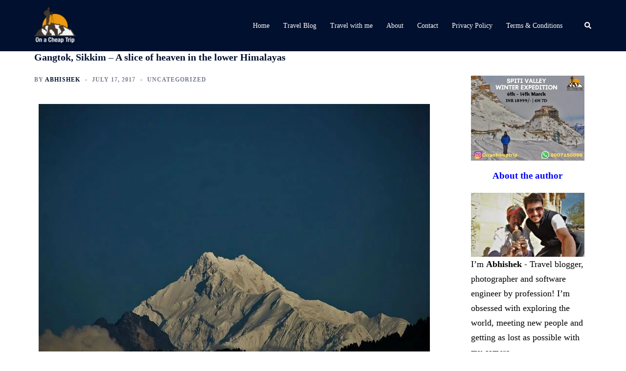

--- FILE ---
content_type: text/html; charset=UTF-8
request_url: https://www.onacheaptrip.com/gangtok-sikkim/
body_size: 26376
content:
<!DOCTYPE html>
<html lang="en">
<head>
	<script async src="https://pagead2.googlesyndication.com/pagead/js/adsbygoogle.js?client=ca-pub-7950019702860439"
     crossorigin="anonymous"></script>
<meta charset="UTF-8">
<meta name="viewport" content="width=device-width, initial-scale=1">
<link rel="profile" href="https://gmpg.org/xfn/11">
<link rel="pingback" href="https://www.onacheaptrip.com/xmlrpc.php">

<meta name='robots' content='index, follow, max-image-preview:large, max-snippet:-1, max-video-preview:-1' />

	<!-- This site is optimized with the Yoast SEO plugin v26.6 - https://yoast.com/wordpress/plugins/seo/ -->
	<title>Gangtok Sikkim – A slice of heaven in the lower Himalayas</title>
	<meta name="description" content="Why do we travel? I believe we travel in search of stories. Now, what makes you travel to a specific place?Gangtok Sikkim..." />
	<link rel="canonical" href="https://www.onacheaptrip.com/gangtok-sikkim/" />
	<meta property="og:locale" content="en_US" />
	<meta property="og:type" content="article" />
	<meta property="og:title" content="Gangtok Sikkim – A slice of heaven in the lower Himalayas" />
	<meta property="og:description" content="Why do we travel? I believe we travel in search of stories. Now, what makes you travel to a specific place?Gangtok Sikkim..." />
	<meta property="og:url" content="https://www.onacheaptrip.com/gangtok-sikkim/" />
	<meta property="og:site_name" content="On a Cheap Trip" />
	<meta property="article:publisher" content="https://www.facebook.com/onacheaptrip/" />
	<meta property="article:author" content="https://www.facebook.com/onacheaptrip/" />
	<meta property="article:published_time" content="2017-07-17T15:29:25+00:00" />
	<meta property="article:modified_time" content="2018-05-27T15:09:29+00:00" />
	<meta property="og:image" content="https://www.onacheaptrip.com/wp-content/uploads/Mount-Kanchenjunga-view-Gangtok-Sikkim.jpg" />
	<meta property="og:image:width" content="800" />
	<meta property="og:image:height" content="533" />
	<meta property="og:image:type" content="image/jpeg" />
	<meta name="author" content="abhishek" />
	<meta name="twitter:card" content="summary_large_image" />
	<meta name="twitter:creator" content="@onacheaptrip" />
	<meta name="twitter:site" content="@onacheaptrip" />
	<meta name="twitter:label1" content="Written by" />
	<meta name="twitter:data1" content="abhishek" />
	<meta name="twitter:label2" content="Est. reading time" />
	<meta name="twitter:data2" content="6 minutes" />
	<script type="application/ld+json" class="yoast-schema-graph">{"@context":"https://schema.org","@graph":[{"@type":"Article","@id":"https://www.onacheaptrip.com/gangtok-sikkim/#article","isPartOf":{"@id":"https://www.onacheaptrip.com/gangtok-sikkim/"},"author":{"name":"abhishek","@id":"https://www.onacheaptrip.com/#/schema/person/198ffc5da61d7be7cf08a27d95f69ff0"},"headline":"Gangtok, Sikkim – A slice of heaven in the lower Himalayas","datePublished":"2017-07-17T15:29:25+00:00","dateModified":"2018-05-27T15:09:29+00:00","mainEntityOfPage":{"@id":"https://www.onacheaptrip.com/gangtok-sikkim/"},"wordCount":1256,"commentCount":14,"publisher":{"@id":"https://www.onacheaptrip.com/#/schema/person/198ffc5da61d7be7cf08a27d95f69ff0"},"image":{"@id":"https://www.onacheaptrip.com/gangtok-sikkim/#primaryimage"},"thumbnailUrl":"https://www.onacheaptrip.com/wp-content/uploads/Mount-Kanchenjunga-view-Gangtok-Sikkim.jpg","inLanguage":"en","potentialAction":[{"@type":"CommentAction","name":"Comment","target":["https://www.onacheaptrip.com/gangtok-sikkim/#respond"]}]},{"@type":"WebPage","@id":"https://www.onacheaptrip.com/gangtok-sikkim/","url":"https://www.onacheaptrip.com/gangtok-sikkim/","name":"Gangtok Sikkim – A slice of heaven in the lower Himalayas","isPartOf":{"@id":"https://www.onacheaptrip.com/#website"},"primaryImageOfPage":{"@id":"https://www.onacheaptrip.com/gangtok-sikkim/#primaryimage"},"image":{"@id":"https://www.onacheaptrip.com/gangtok-sikkim/#primaryimage"},"thumbnailUrl":"https://www.onacheaptrip.com/wp-content/uploads/Mount-Kanchenjunga-view-Gangtok-Sikkim.jpg","datePublished":"2017-07-17T15:29:25+00:00","dateModified":"2018-05-27T15:09:29+00:00","description":"Why do we travel? I believe we travel in search of stories. Now, what makes you travel to a specific place?Gangtok Sikkim...","breadcrumb":{"@id":"https://www.onacheaptrip.com/gangtok-sikkim/#breadcrumb"},"inLanguage":"en","potentialAction":[{"@type":"ReadAction","target":["https://www.onacheaptrip.com/gangtok-sikkim/"]}]},{"@type":"ImageObject","inLanguage":"en","@id":"https://www.onacheaptrip.com/gangtok-sikkim/#primaryimage","url":"https://www.onacheaptrip.com/wp-content/uploads/Mount-Kanchenjunga-view-Gangtok-Sikkim.jpg","contentUrl":"https://www.onacheaptrip.com/wp-content/uploads/Mount-Kanchenjunga-view-Gangtok-Sikkim.jpg","width":800,"height":533,"caption":"Mount Kanchenjunga view Gangtok Sikkim"},{"@type":"BreadcrumbList","@id":"https://www.onacheaptrip.com/gangtok-sikkim/#breadcrumb","itemListElement":[{"@type":"ListItem","position":1,"name":"Home","item":"https://www.onacheaptrip.com/"},{"@type":"ListItem","position":2,"name":"Travel Blog","item":"https://www.onacheaptrip.com/travel-blogs/"},{"@type":"ListItem","position":3,"name":"Gangtok, Sikkim – A slice of heaven in the lower Himalayas"}]},{"@type":"WebSite","@id":"https://www.onacheaptrip.com/#website","url":"https://www.onacheaptrip.com/","name":"On a Cheap Trip","description":"Collect Moments Not Things","publisher":{"@id":"https://www.onacheaptrip.com/#/schema/person/198ffc5da61d7be7cf08a27d95f69ff0"},"potentialAction":[{"@type":"SearchAction","target":{"@type":"EntryPoint","urlTemplate":"https://www.onacheaptrip.com/?s={search_term_string}"},"query-input":{"@type":"PropertyValueSpecification","valueRequired":true,"valueName":"search_term_string"}}],"inLanguage":"en"},{"@type":["Person","Organization"],"@id":"https://www.onacheaptrip.com/#/schema/person/198ffc5da61d7be7cf08a27d95f69ff0","name":"abhishek","image":{"@type":"ImageObject","inLanguage":"en","@id":"https://www.onacheaptrip.com/#/schema/person/image/","url":"https://secure.gravatar.com/avatar/b5754094a902edb2d344714b3d123c5a33778ca760f3b57ef41126a6dcb32c61?s=96&d=mm&r=g","contentUrl":"https://secure.gravatar.com/avatar/b5754094a902edb2d344714b3d123c5a33778ca760f3b57ef41126a6dcb32c61?s=96&d=mm&r=g","caption":"abhishek"},"logo":{"@id":"https://www.onacheaptrip.com/#/schema/person/image/"},"sameAs":["https://www.onacheaptrip.com/","https://www.facebook.com/onacheaptrip/","https://x.com/onacheaptrip"],"url":"https://www.onacheaptrip.com/author/abhi110991/"}]}</script>
	<!-- / Yoast SEO plugin. -->


<link rel='dns-prefetch' href='//fonts.googleapis.com' />
<link rel="alternate" type="application/rss+xml" title="On a Cheap Trip &raquo; Feed" href="https://www.onacheaptrip.com/feed/" />
<link rel="alternate" type="application/rss+xml" title="On a Cheap Trip &raquo; Comments Feed" href="https://www.onacheaptrip.com/comments/feed/" />
<link rel="alternate" type="application/rss+xml" title="On a Cheap Trip &raquo; Gangtok, Sikkim – A slice of heaven in the lower Himalayas Comments Feed" href="https://www.onacheaptrip.com/gangtok-sikkim/feed/" />
<link rel="alternate" title="oEmbed (JSON)" type="application/json+oembed" href="https://www.onacheaptrip.com/wp-json/oembed/1.0/embed?url=https%3A%2F%2Fwww.onacheaptrip.com%2Fgangtok-sikkim%2F" />
<link rel="alternate" title="oEmbed (XML)" type="text/xml+oembed" href="https://www.onacheaptrip.com/wp-json/oembed/1.0/embed?url=https%3A%2F%2Fwww.onacheaptrip.com%2Fgangtok-sikkim%2F&#038;format=xml" />
<style id='wp-img-auto-sizes-contain-inline-css' type='text/css'>
img:is([sizes=auto i],[sizes^="auto," i]){contain-intrinsic-size:3000px 1500px}
/*# sourceURL=wp-img-auto-sizes-contain-inline-css */
</style>
<link rel='stylesheet' id='sydney-bootstrap-css' href='https://www.onacheaptrip.com/wp-content/themes/sydney/css/bootstrap/bootstrap.min.css?ver=1' type='text/css' media='all' />
<style id='wp-block-library-inline-css' type='text/css'>
:root{--wp-block-synced-color:#7a00df;--wp-block-synced-color--rgb:122,0,223;--wp-bound-block-color:var(--wp-block-synced-color);--wp-editor-canvas-background:#ddd;--wp-admin-theme-color:#007cba;--wp-admin-theme-color--rgb:0,124,186;--wp-admin-theme-color-darker-10:#006ba1;--wp-admin-theme-color-darker-10--rgb:0,107,160.5;--wp-admin-theme-color-darker-20:#005a87;--wp-admin-theme-color-darker-20--rgb:0,90,135;--wp-admin-border-width-focus:2px}@media (min-resolution:192dpi){:root{--wp-admin-border-width-focus:1.5px}}.wp-element-button{cursor:pointer}:root .has-very-light-gray-background-color{background-color:#eee}:root .has-very-dark-gray-background-color{background-color:#313131}:root .has-very-light-gray-color{color:#eee}:root .has-very-dark-gray-color{color:#313131}:root .has-vivid-green-cyan-to-vivid-cyan-blue-gradient-background{background:linear-gradient(135deg,#00d084,#0693e3)}:root .has-purple-crush-gradient-background{background:linear-gradient(135deg,#34e2e4,#4721fb 50%,#ab1dfe)}:root .has-hazy-dawn-gradient-background{background:linear-gradient(135deg,#faaca8,#dad0ec)}:root .has-subdued-olive-gradient-background{background:linear-gradient(135deg,#fafae1,#67a671)}:root .has-atomic-cream-gradient-background{background:linear-gradient(135deg,#fdd79a,#004a59)}:root .has-nightshade-gradient-background{background:linear-gradient(135deg,#330968,#31cdcf)}:root .has-midnight-gradient-background{background:linear-gradient(135deg,#020381,#2874fc)}:root{--wp--preset--font-size--normal:16px;--wp--preset--font-size--huge:42px}.has-regular-font-size{font-size:1em}.has-larger-font-size{font-size:2.625em}.has-normal-font-size{font-size:var(--wp--preset--font-size--normal)}.has-huge-font-size{font-size:var(--wp--preset--font-size--huge)}.has-text-align-center{text-align:center}.has-text-align-left{text-align:left}.has-text-align-right{text-align:right}.has-fit-text{white-space:nowrap!important}#end-resizable-editor-section{display:none}.aligncenter{clear:both}.items-justified-left{justify-content:flex-start}.items-justified-center{justify-content:center}.items-justified-right{justify-content:flex-end}.items-justified-space-between{justify-content:space-between}.screen-reader-text{border:0;clip-path:inset(50%);height:1px;margin:-1px;overflow:hidden;padding:0;position:absolute;width:1px;word-wrap:normal!important}.screen-reader-text:focus{background-color:#ddd;clip-path:none;color:#444;display:block;font-size:1em;height:auto;left:5px;line-height:normal;padding:15px 23px 14px;text-decoration:none;top:5px;width:auto;z-index:100000}html :where(.has-border-color){border-style:solid}html :where([style*=border-top-color]){border-top-style:solid}html :where([style*=border-right-color]){border-right-style:solid}html :where([style*=border-bottom-color]){border-bottom-style:solid}html :where([style*=border-left-color]){border-left-style:solid}html :where([style*=border-width]){border-style:solid}html :where([style*=border-top-width]){border-top-style:solid}html :where([style*=border-right-width]){border-right-style:solid}html :where([style*=border-bottom-width]){border-bottom-style:solid}html :where([style*=border-left-width]){border-left-style:solid}html :where(img[class*=wp-image-]){height:auto;max-width:100%}:where(figure){margin:0 0 1em}html :where(.is-position-sticky){--wp-admin--admin-bar--position-offset:var(--wp-admin--admin-bar--height,0px)}@media screen and (max-width:600px){html :where(.is-position-sticky){--wp-admin--admin-bar--position-offset:0px}}

/*# sourceURL=wp-block-library-inline-css */
</style><style id='global-styles-inline-css' type='text/css'>
:root{--wp--preset--aspect-ratio--square: 1;--wp--preset--aspect-ratio--4-3: 4/3;--wp--preset--aspect-ratio--3-4: 3/4;--wp--preset--aspect-ratio--3-2: 3/2;--wp--preset--aspect-ratio--2-3: 2/3;--wp--preset--aspect-ratio--16-9: 16/9;--wp--preset--aspect-ratio--9-16: 9/16;--wp--preset--color--black: #000000;--wp--preset--color--cyan-bluish-gray: #abb8c3;--wp--preset--color--white: #ffffff;--wp--preset--color--pale-pink: #f78da7;--wp--preset--color--vivid-red: #cf2e2e;--wp--preset--color--luminous-vivid-orange: #ff6900;--wp--preset--color--luminous-vivid-amber: #fcb900;--wp--preset--color--light-green-cyan: #7bdcb5;--wp--preset--color--vivid-green-cyan: #00d084;--wp--preset--color--pale-cyan-blue: #8ed1fc;--wp--preset--color--vivid-cyan-blue: #0693e3;--wp--preset--color--vivid-purple: #9b51e0;--wp--preset--gradient--vivid-cyan-blue-to-vivid-purple: linear-gradient(135deg,rgb(6,147,227) 0%,rgb(155,81,224) 100%);--wp--preset--gradient--light-green-cyan-to-vivid-green-cyan: linear-gradient(135deg,rgb(122,220,180) 0%,rgb(0,208,130) 100%);--wp--preset--gradient--luminous-vivid-amber-to-luminous-vivid-orange: linear-gradient(135deg,rgb(252,185,0) 0%,rgb(255,105,0) 100%);--wp--preset--gradient--luminous-vivid-orange-to-vivid-red: linear-gradient(135deg,rgb(255,105,0) 0%,rgb(207,46,46) 100%);--wp--preset--gradient--very-light-gray-to-cyan-bluish-gray: linear-gradient(135deg,rgb(238,238,238) 0%,rgb(169,184,195) 100%);--wp--preset--gradient--cool-to-warm-spectrum: linear-gradient(135deg,rgb(74,234,220) 0%,rgb(151,120,209) 20%,rgb(207,42,186) 40%,rgb(238,44,130) 60%,rgb(251,105,98) 80%,rgb(254,248,76) 100%);--wp--preset--gradient--blush-light-purple: linear-gradient(135deg,rgb(255,206,236) 0%,rgb(152,150,240) 100%);--wp--preset--gradient--blush-bordeaux: linear-gradient(135deg,rgb(254,205,165) 0%,rgb(254,45,45) 50%,rgb(107,0,62) 100%);--wp--preset--gradient--luminous-dusk: linear-gradient(135deg,rgb(255,203,112) 0%,rgb(199,81,192) 50%,rgb(65,88,208) 100%);--wp--preset--gradient--pale-ocean: linear-gradient(135deg,rgb(255,245,203) 0%,rgb(182,227,212) 50%,rgb(51,167,181) 100%);--wp--preset--gradient--electric-grass: linear-gradient(135deg,rgb(202,248,128) 0%,rgb(113,206,126) 100%);--wp--preset--gradient--midnight: linear-gradient(135deg,rgb(2,3,129) 0%,rgb(40,116,252) 100%);--wp--preset--font-size--small: 13px;--wp--preset--font-size--medium: 20px;--wp--preset--font-size--large: 36px;--wp--preset--font-size--x-large: 42px;--wp--preset--spacing--20: 0.44rem;--wp--preset--spacing--30: 0.67rem;--wp--preset--spacing--40: 1rem;--wp--preset--spacing--50: 1.5rem;--wp--preset--spacing--60: 2.25rem;--wp--preset--spacing--70: 3.38rem;--wp--preset--spacing--80: 5.06rem;--wp--preset--shadow--natural: 6px 6px 9px rgba(0, 0, 0, 0.2);--wp--preset--shadow--deep: 12px 12px 50px rgba(0, 0, 0, 0.4);--wp--preset--shadow--sharp: 6px 6px 0px rgba(0, 0, 0, 0.2);--wp--preset--shadow--outlined: 6px 6px 0px -3px rgb(255, 255, 255), 6px 6px rgb(0, 0, 0);--wp--preset--shadow--crisp: 6px 6px 0px rgb(0, 0, 0);}:root { --wp--style--global--content-size: 740px;--wp--style--global--wide-size: 1140px; }:where(body) { margin: 0; }.wp-site-blocks { padding-top: var(--wp--style--root--padding-top); padding-bottom: var(--wp--style--root--padding-bottom); }.has-global-padding { padding-right: var(--wp--style--root--padding-right); padding-left: var(--wp--style--root--padding-left); }.has-global-padding > .alignfull { margin-right: calc(var(--wp--style--root--padding-right) * -1); margin-left: calc(var(--wp--style--root--padding-left) * -1); }.has-global-padding :where(:not(.alignfull.is-layout-flow) > .has-global-padding:not(.wp-block-block, .alignfull)) { padding-right: 0; padding-left: 0; }.has-global-padding :where(:not(.alignfull.is-layout-flow) > .has-global-padding:not(.wp-block-block, .alignfull)) > .alignfull { margin-left: 0; margin-right: 0; }.wp-site-blocks > .alignleft { float: left; margin-right: 2em; }.wp-site-blocks > .alignright { float: right; margin-left: 2em; }.wp-site-blocks > .aligncenter { justify-content: center; margin-left: auto; margin-right: auto; }:where(.wp-site-blocks) > * { margin-block-start: 24px; margin-block-end: 0; }:where(.wp-site-blocks) > :first-child { margin-block-start: 0; }:where(.wp-site-blocks) > :last-child { margin-block-end: 0; }:root { --wp--style--block-gap: 24px; }:root :where(.is-layout-flow) > :first-child{margin-block-start: 0;}:root :where(.is-layout-flow) > :last-child{margin-block-end: 0;}:root :where(.is-layout-flow) > *{margin-block-start: 24px;margin-block-end: 0;}:root :where(.is-layout-constrained) > :first-child{margin-block-start: 0;}:root :where(.is-layout-constrained) > :last-child{margin-block-end: 0;}:root :where(.is-layout-constrained) > *{margin-block-start: 24px;margin-block-end: 0;}:root :where(.is-layout-flex){gap: 24px;}:root :where(.is-layout-grid){gap: 24px;}.is-layout-flow > .alignleft{float: left;margin-inline-start: 0;margin-inline-end: 2em;}.is-layout-flow > .alignright{float: right;margin-inline-start: 2em;margin-inline-end: 0;}.is-layout-flow > .aligncenter{margin-left: auto !important;margin-right: auto !important;}.is-layout-constrained > .alignleft{float: left;margin-inline-start: 0;margin-inline-end: 2em;}.is-layout-constrained > .alignright{float: right;margin-inline-start: 2em;margin-inline-end: 0;}.is-layout-constrained > .aligncenter{margin-left: auto !important;margin-right: auto !important;}.is-layout-constrained > :where(:not(.alignleft):not(.alignright):not(.alignfull)){max-width: var(--wp--style--global--content-size);margin-left: auto !important;margin-right: auto !important;}.is-layout-constrained > .alignwide{max-width: var(--wp--style--global--wide-size);}body .is-layout-flex{display: flex;}.is-layout-flex{flex-wrap: wrap;align-items: center;}.is-layout-flex > :is(*, div){margin: 0;}body .is-layout-grid{display: grid;}.is-layout-grid > :is(*, div){margin: 0;}body{--wp--style--root--padding-top: 0px;--wp--style--root--padding-right: 0px;--wp--style--root--padding-bottom: 0px;--wp--style--root--padding-left: 0px;}a:where(:not(.wp-element-button)){text-decoration: underline;}:root :where(.wp-element-button, .wp-block-button__link){background-color: #32373c;border-width: 0;color: #fff;font-family: inherit;font-size: inherit;font-style: inherit;font-weight: inherit;letter-spacing: inherit;line-height: inherit;padding-top: calc(0.667em + 2px);padding-right: calc(1.333em + 2px);padding-bottom: calc(0.667em + 2px);padding-left: calc(1.333em + 2px);text-decoration: none;text-transform: inherit;}.has-black-color{color: var(--wp--preset--color--black) !important;}.has-cyan-bluish-gray-color{color: var(--wp--preset--color--cyan-bluish-gray) !important;}.has-white-color{color: var(--wp--preset--color--white) !important;}.has-pale-pink-color{color: var(--wp--preset--color--pale-pink) !important;}.has-vivid-red-color{color: var(--wp--preset--color--vivid-red) !important;}.has-luminous-vivid-orange-color{color: var(--wp--preset--color--luminous-vivid-orange) !important;}.has-luminous-vivid-amber-color{color: var(--wp--preset--color--luminous-vivid-amber) !important;}.has-light-green-cyan-color{color: var(--wp--preset--color--light-green-cyan) !important;}.has-vivid-green-cyan-color{color: var(--wp--preset--color--vivid-green-cyan) !important;}.has-pale-cyan-blue-color{color: var(--wp--preset--color--pale-cyan-blue) !important;}.has-vivid-cyan-blue-color{color: var(--wp--preset--color--vivid-cyan-blue) !important;}.has-vivid-purple-color{color: var(--wp--preset--color--vivid-purple) !important;}.has-black-background-color{background-color: var(--wp--preset--color--black) !important;}.has-cyan-bluish-gray-background-color{background-color: var(--wp--preset--color--cyan-bluish-gray) !important;}.has-white-background-color{background-color: var(--wp--preset--color--white) !important;}.has-pale-pink-background-color{background-color: var(--wp--preset--color--pale-pink) !important;}.has-vivid-red-background-color{background-color: var(--wp--preset--color--vivid-red) !important;}.has-luminous-vivid-orange-background-color{background-color: var(--wp--preset--color--luminous-vivid-orange) !important;}.has-luminous-vivid-amber-background-color{background-color: var(--wp--preset--color--luminous-vivid-amber) !important;}.has-light-green-cyan-background-color{background-color: var(--wp--preset--color--light-green-cyan) !important;}.has-vivid-green-cyan-background-color{background-color: var(--wp--preset--color--vivid-green-cyan) !important;}.has-pale-cyan-blue-background-color{background-color: var(--wp--preset--color--pale-cyan-blue) !important;}.has-vivid-cyan-blue-background-color{background-color: var(--wp--preset--color--vivid-cyan-blue) !important;}.has-vivid-purple-background-color{background-color: var(--wp--preset--color--vivid-purple) !important;}.has-black-border-color{border-color: var(--wp--preset--color--black) !important;}.has-cyan-bluish-gray-border-color{border-color: var(--wp--preset--color--cyan-bluish-gray) !important;}.has-white-border-color{border-color: var(--wp--preset--color--white) !important;}.has-pale-pink-border-color{border-color: var(--wp--preset--color--pale-pink) !important;}.has-vivid-red-border-color{border-color: var(--wp--preset--color--vivid-red) !important;}.has-luminous-vivid-orange-border-color{border-color: var(--wp--preset--color--luminous-vivid-orange) !important;}.has-luminous-vivid-amber-border-color{border-color: var(--wp--preset--color--luminous-vivid-amber) !important;}.has-light-green-cyan-border-color{border-color: var(--wp--preset--color--light-green-cyan) !important;}.has-vivid-green-cyan-border-color{border-color: var(--wp--preset--color--vivid-green-cyan) !important;}.has-pale-cyan-blue-border-color{border-color: var(--wp--preset--color--pale-cyan-blue) !important;}.has-vivid-cyan-blue-border-color{border-color: var(--wp--preset--color--vivid-cyan-blue) !important;}.has-vivid-purple-border-color{border-color: var(--wp--preset--color--vivid-purple) !important;}.has-vivid-cyan-blue-to-vivid-purple-gradient-background{background: var(--wp--preset--gradient--vivid-cyan-blue-to-vivid-purple) !important;}.has-light-green-cyan-to-vivid-green-cyan-gradient-background{background: var(--wp--preset--gradient--light-green-cyan-to-vivid-green-cyan) !important;}.has-luminous-vivid-amber-to-luminous-vivid-orange-gradient-background{background: var(--wp--preset--gradient--luminous-vivid-amber-to-luminous-vivid-orange) !important;}.has-luminous-vivid-orange-to-vivid-red-gradient-background{background: var(--wp--preset--gradient--luminous-vivid-orange-to-vivid-red) !important;}.has-very-light-gray-to-cyan-bluish-gray-gradient-background{background: var(--wp--preset--gradient--very-light-gray-to-cyan-bluish-gray) !important;}.has-cool-to-warm-spectrum-gradient-background{background: var(--wp--preset--gradient--cool-to-warm-spectrum) !important;}.has-blush-light-purple-gradient-background{background: var(--wp--preset--gradient--blush-light-purple) !important;}.has-blush-bordeaux-gradient-background{background: var(--wp--preset--gradient--blush-bordeaux) !important;}.has-luminous-dusk-gradient-background{background: var(--wp--preset--gradient--luminous-dusk) !important;}.has-pale-ocean-gradient-background{background: var(--wp--preset--gradient--pale-ocean) !important;}.has-electric-grass-gradient-background{background: var(--wp--preset--gradient--electric-grass) !important;}.has-midnight-gradient-background{background: var(--wp--preset--gradient--midnight) !important;}.has-small-font-size{font-size: var(--wp--preset--font-size--small) !important;}.has-medium-font-size{font-size: var(--wp--preset--font-size--medium) !important;}.has-large-font-size{font-size: var(--wp--preset--font-size--large) !important;}.has-x-large-font-size{font-size: var(--wp--preset--font-size--x-large) !important;}
/*# sourceURL=global-styles-inline-css */
</style>

<link rel='stylesheet' id='wp-components-css' href='https://www.onacheaptrip.com/wp-includes/css/dist/components/style.min.css?ver=6.9' type='text/css' media='all' />
<link rel='stylesheet' id='wp-preferences-css' href='https://www.onacheaptrip.com/wp-includes/css/dist/preferences/style.min.css?ver=6.9' type='text/css' media='all' />
<link rel='stylesheet' id='wp-block-editor-css' href='https://www.onacheaptrip.com/wp-includes/css/dist/block-editor/style.min.css?ver=6.9' type='text/css' media='all' />
<link rel='stylesheet' id='popup-maker-block-library-style-css' href='https://www.onacheaptrip.com/wp-content/plugins/popup-maker/dist/packages/block-library-style.css?ver=dbea705cfafe089d65f1' type='text/css' media='all' />
<link rel='stylesheet' id='contact-form-7-css' href='https://www.onacheaptrip.com/wp-content/plugins/contact-form-7/includes/css/styles.css?ver=6.1.4' type='text/css' media='all' />
<link rel='stylesheet' id='optinforms-stylesheet-css' href='https://www.onacheaptrip.com/wp-content/plugins/optin-forms/css/optinforms.css?ver=1.3.7.1' type='text/css' media='all' />
<link rel='stylesheet' id='optinforms-googleFont-css' href='//fonts.googleapis.com/css?family=News+Cycle&#038;ver=6.9' type='text/css' media='all' />
<link rel='stylesheet' id='parent-style-css' href='https://www.onacheaptrip.com/wp-content/themes/sydney/style.css?ver=6.9' type='text/css' media='all' />
<link rel='stylesheet' id='sydney-google-fonts-css' href='https://fonts.googleapis.com/css2?family=Quicksand%20%20%20%20;:wght@400&#038;family=Acme%20%20%20%20;:wght@600&#038;display=swap' type='text/css' media='all' />
<link rel='stylesheet' id='sydney-siteorigin-css' href='https://www.onacheaptrip.com/wp-content/themes/sydney/css/components/siteorigin.min.css?ver=20220824' type='text/css' media='all' />
<link rel='stylesheet' id='sydney-font-awesome-css' href='https://www.onacheaptrip.com/wp-content/themes/sydney/fonts/font-awesome.min.css?ver=6.9' type='text/css' media='all' />
<link rel='stylesheet' id='sydney-comments-css' href='https://www.onacheaptrip.com/wp-content/themes/sydney/css/components/comments.min.css?ver=20220824' type='text/css' media='all' />
<link rel='stylesheet' id='sydney-style-min-css' href='https://www.onacheaptrip.com/wp-content/themes/sydney/css/styles.min.css?ver=20240307' type='text/css' media='all' />
<style id='sydney-style-min-inline-css' type='text/css'>
.site-header{background-color:rgba(0,0,0,0.9);}.woocommerce ul.products li.product{text-align:center;}html{scroll-behavior:smooth;}.header-image{background-size:cover;}.header-image{height:300px;}:root{--sydney-global-color-1:#d65050;--sydney-global-color-2:#b73d3d;--sydney-global-color-3:#233452;--sydney-global-color-4:#00102E;--sydney-global-color-5:#737C8C;--sydney-global-color-6:#00102E;--sydney-global-color-7:#F4F5F7;--sydney-global-color-8:#dbdbdb;--sydney-global-color-9:#ffffff;}.llms-student-dashboard .llms-button-secondary:hover,.llms-button-action:hover,.read-more-gt,.widget-area .widget_fp_social a,#mainnav ul li a:hover,.sydney_contact_info_widget span,.roll-team .team-content .name,.roll-team .team-item .team-pop .team-social li:hover a,.roll-infomation li.address:before,.roll-infomation li.phone:before,.roll-infomation li.email:before,.roll-testimonials .name,.roll-button.border,.roll-button:hover,.roll-icon-list .icon i,.roll-icon-list .content h3 a:hover,.roll-icon-box.white .content h3 a,.roll-icon-box .icon i,.roll-icon-box .content h3 a:hover,.switcher-container .switcher-icon a:focus,.go-top:hover,.hentry .meta-post a:hover,#mainnav > ul > li > a.active,#mainnav > ul > li > a:hover,button:hover,input[type="button"]:hover,input[type="reset"]:hover,input[type="submit"]:hover,.text-color,.social-menu-widget a,.social-menu-widget a:hover,.archive .team-social li a,a,h1 a,h2 a,h3 a,h4 a,h5 a,h6 a,.classic-alt .meta-post a,.single .hentry .meta-post a,.content-area.modern .hentry .meta-post span:before,.content-area.modern .post-cat{color:var(--sydney-global-color-1)}.llms-student-dashboard .llms-button-secondary,.llms-button-action,.woocommerce #respond input#submit,.woocommerce a.button,.woocommerce button.button,.woocommerce input.button,.project-filter li a.active,.project-filter li a:hover,.preloader .pre-bounce1,.preloader .pre-bounce2,.roll-team .team-item .team-pop,.roll-progress .progress-animate,.roll-socials li a:hover,.roll-project .project-item .project-pop,.roll-project .project-filter li.active,.roll-project .project-filter li:hover,.roll-button.light:hover,.roll-button.border:hover,.roll-button,.roll-icon-box.white .icon,.owl-theme .owl-controls .owl-page.active span,.owl-theme .owl-controls.clickable .owl-page:hover span,.go-top,.bottom .socials li:hover a,.sidebar .widget:before,.blog-pagination ul li.active,.blog-pagination ul li:hover a,.content-area .hentry:after,.text-slider .maintitle:after,.error-wrap #search-submit:hover,#mainnav .sub-menu li:hover > a,#mainnav ul li ul:after,button,input[type="button"],input[type="reset"],input[type="submit"],.panel-grid-cell .widget-title:after,.cart-amount{background-color:var(--sydney-global-color-1)}.llms-student-dashboard .llms-button-secondary,.llms-student-dashboard .llms-button-secondary:hover,.llms-button-action,.llms-button-action:hover,.roll-socials li a:hover,.roll-socials li a,.roll-button.light:hover,.roll-button.border,.roll-button,.roll-icon-list .icon,.roll-icon-box .icon,.owl-theme .owl-controls .owl-page span,.comment .comment-detail,.widget-tags .tag-list a:hover,.blog-pagination ul li,.error-wrap #search-submit:hover,textarea:focus,input[type="text"]:focus,input[type="password"]:focus,input[type="datetime"]:focus,input[type="datetime-local"]:focus,input[type="date"]:focus,input[type="month"]:focus,input[type="time"]:focus,input[type="week"]:focus,input[type="number"]:focus,input[type="email"]:focus,input[type="url"]:focus,input[type="search"]:focus,input[type="tel"]:focus,input[type="color"]:focus,button,input[type="button"],input[type="reset"],input[type="submit"],.archive .team-social li a{border-color:var(--sydney-global-color-1)}.sydney_contact_info_widget span{fill:var(--sydney-global-color-1);}.go-top:hover svg{stroke:var(--sydney-global-color-1);}.site-header.float-header{background-color:rgba(0,0,0,0.9);}@media only screen and (max-width:1024px){.site-header{background-color:#000000;}}#mainnav ul li a,#mainnav ul li::before{color:#ffffff}#mainnav .sub-menu li a{color:#000000}#mainnav .sub-menu li a{background:#1c1c1c}.text-slider .maintitle,.text-slider .subtitle{color:#ffffff}body{color:#000000}#secondary{background-color:#ffffff}#secondary,#secondary a:not(.wp-block-button__link){color:#000000}.btn-menu .sydney-svg-icon{fill:#ffffff}#mainnav ul li a:hover,.main-header #mainnav .menu > li > a:hover{color:#d65050}.overlay{background-color:#000000}.page-wrap{padding-top:0;}.page-wrap{padding-bottom:100px;}@media only screen and (max-width:1025px){.mobile-slide{display:block;}.slide-item{background-image:none !important;}.header-slider{}.slide-item{height:auto !important;}.slide-inner{min-height:initial;}}.go-top.show{border-radius:2px;bottom:10px;}.go-top.position-right{right:20px;}.go-top.position-left{left:20px;}.go-top{background-color:;}.go-top:hover{background-color:;}.go-top{color:;}.go-top svg{stroke:;}.go-top:hover{color:;}.go-top:hover svg{stroke:;}.go-top .sydney-svg-icon,.go-top .sydney-svg-icon svg{width:16px;height:16px;}.go-top{padding:15px;}.site-info{border-top:0;}.footer-widgets-grid{gap:30px;}@media (min-width:992px){.footer-widgets-grid{padding-top:95px;padding-bottom:95px;}}@media (min-width:576px) and (max-width:991px){.footer-widgets-grid{padding-top:60px;padding-bottom:60px;}}@media (max-width:575px){.footer-widgets-grid{padding-top:60px;padding-bottom:60px;}}@media (min-width:992px){.sidebar-column .widget .widget-title{font-size:22px;}}@media (min-width:576px) and (max-width:991px){.sidebar-column .widget .widget-title{font-size:22px;}}@media (max-width:575px){.sidebar-column .widget .widget-title{font-size:22px;}}@media (min-width:992px){.footer-widgets{font-size:16px;}}@media (min-width:576px) and (max-width:991px){.footer-widgets{font-size:16px;}}@media (max-width:575px){.footer-widgets{font-size:16px;}}.footer-widgets{background-color:;}.sidebar-column .widget .widget-title{color:;}.sidebar-column .widget h1,.sidebar-column .widget h2,.sidebar-column .widget h3,.sidebar-column .widget h4,.sidebar-column .widget h5,.sidebar-column .widget h6{color:;}.sidebar-column .widget{color:#767676;}#sidebar-footer .widget a{color:;}#sidebar-footer .widget a:hover{color:;}.site-footer{background-color:;}.site-info,.site-info a{color:#666666;}.site-info .sydney-svg-icon svg{fill:#666666;}.site-info{padding-top:20px;padding-bottom:20px;}@media (min-width:992px){button,.roll-button,a.button,.wp-block-button__link,input[type="button"],input[type="reset"],input[type="submit"]{padding-top:12px;padding-bottom:12px;}}@media (min-width:576px) and (max-width:991px){button,.roll-button,a.button,.wp-block-button__link,input[type="button"],input[type="reset"],input[type="submit"]{padding-top:12px;padding-bottom:12px;}}@media (max-width:575px){button,.roll-button,a.button,.wp-block-button__link,input[type="button"],input[type="reset"],input[type="submit"]{padding-top:12px;padding-bottom:12px;}}@media (min-width:992px){button,.roll-button,a.button,.wp-block-button__link,input[type="button"],input[type="reset"],input[type="submit"]{padding-left:35px;padding-right:35px;}}@media (min-width:576px) and (max-width:991px){button,.roll-button,a.button,.wp-block-button__link,input[type="button"],input[type="reset"],input[type="submit"]{padding-left:35px;padding-right:35px;}}@media (max-width:575px){button,.roll-button,a.button,.wp-block-button__link,input[type="button"],input[type="reset"],input[type="submit"]{padding-left:35px;padding-right:35px;}}button,.roll-button,a.button,.wp-block-button__link,input[type="button"],input[type="reset"],input[type="submit"]{border-radius:0;}@media (min-width:992px){button,.roll-button,a.button,.wp-block-button__link,input[type="button"],input[type="reset"],input[type="submit"]{font-size:14px;}}@media (min-width:576px) and (max-width:991px){button,.roll-button,a.button,.wp-block-button__link,input[type="button"],input[type="reset"],input[type="submit"]{font-size:14px;}}@media (max-width:575px){button,.roll-button,a.button,.wp-block-button__link,input[type="button"],input[type="reset"],input[type="submit"]{font-size:14px;}}button,.roll-button,a.button,.wp-block-button__link,input[type="button"],input[type="reset"],input[type="submit"]{text-transform:uppercase;}button,div.wpforms-container-full .wpforms-form input[type=submit],div.wpforms-container-full .wpforms-form button[type=submit],div.wpforms-container-full .wpforms-form .wpforms-page-button,.roll-button,a.button,.wp-block-button__link,input[type="button"],input[type="reset"],input[type="submit"]{background-color:;}button:hover,div.wpforms-container-full .wpforms-form input[type=submit]:hover,div.wpforms-container-full .wpforms-form button[type=submit]:hover,div.wpforms-container-full .wpforms-form .wpforms-page-button:hover,.roll-button:hover,a.button:hover,.wp-block-button__link:hover,input[type="button"]:hover,input[type="reset"]:hover,input[type="submit"]:hover{background-color:;}button,div.wpforms-container-full .wpforms-form input[type=submit],div.wpforms-container-full .wpforms-form button[type=submit],div.wpforms-container-full .wpforms-form .wpforms-page-button,.checkout-button.button,a.button,.wp-block-button__link,input[type="button"],input[type="reset"],input[type="submit"]{color:;}button:hover,div.wpforms-container-full .wpforms-form input[type=submit]:hover,div.wpforms-container-full .wpforms-form button[type=submit]:hover,div.wpforms-container-full .wpforms-form .wpforms-page-button:hover,.roll-button:hover,a.button:hover,.wp-block-button__link:hover,input[type="button"]:hover,input[type="reset"]:hover,input[type="submit"]:hover{color:;}.is-style-outline .wp-block-button__link,div.wpforms-container-full .wpforms-form input[type=submit],div.wpforms-container-full .wpforms-form button[type=submit],div.wpforms-container-full .wpforms-form .wpforms-page-button,.roll-button,.wp-block-button__link.is-style-outline,button,a.button,.wp-block-button__link,input[type="button"],input[type="reset"],input[type="submit"]{border-color:;}button:hover,div.wpforms-container-full .wpforms-form input[type=submit]:hover,div.wpforms-container-full .wpforms-form button[type=submit]:hover,div.wpforms-container-full .wpforms-form .wpforms-page-button:hover,.roll-button:hover,a.button:hover,.wp-block-button__link:hover,input[type="button"]:hover,input[type="reset"]:hover,input[type="submit"]:hover{border-color:;}.posts-layout .list-image{width:30%;}.posts-layout .list-content{width:70%;}.content-area:not(.layout4):not(.layout6) .posts-layout .entry-thumb{margin:0 0 24px 0;}.layout4 .entry-thumb,.layout6 .entry-thumb{margin:0 24px 0 0;}.layout6 article:nth-of-type(even) .list-image .entry-thumb{margin:0 0 0 24px;}.posts-layout .entry-header{margin-bottom:24px;}.posts-layout .entry-meta.below-excerpt{margin:15px 0 0;}.posts-layout .entry-meta.above-title{margin:0 0 15px;}.single .entry-header .entry-title{color:;}.single .entry-header .entry-meta,.single .entry-header .entry-meta a{color:;}@media (min-width:992px){.single .entry-meta{font-size:12px;}}@media (min-width:576px) and (max-width:991px){.single .entry-meta{font-size:12px;}}@media (max-width:575px){.single .entry-meta{font-size:12px;}}@media (min-width:992px){.single .entry-header .entry-title{font-size:20px;}}@media (min-width:576px) and (max-width:991px){.single .entry-header .entry-title{font-size:32px;}}@media (max-width:575px){.single .entry-header .entry-title{font-size:32px;}}.posts-layout .entry-post{color:#233452;}.posts-layout .entry-title a{color:#00102E;}.posts-layout .author,.posts-layout .entry-meta a{color:#737C8C;}@media (min-width:992px){.posts-layout .entry-post{font-size:16px;}}@media (min-width:576px) and (max-width:991px){.posts-layout .entry-post{font-size:16px;}}@media (max-width:575px){.posts-layout .entry-post{font-size:16px;}}@media (min-width:992px){.posts-layout .entry-meta{font-size:12px;}}@media (min-width:576px) and (max-width:991px){.posts-layout .entry-meta{font-size:12px;}}@media (max-width:575px){.posts-layout .entry-meta{font-size:12px;}}@media (min-width:992px){.posts-layout .entry-title{font-size:32px;}}@media (min-width:576px) and (max-width:991px){.posts-layout .entry-title{font-size:32px;}}@media (max-width:575px){.posts-layout .entry-title{font-size:32px;}}.single .entry-header{margin-bottom:40px;}.single .entry-thumb{margin-bottom:40px;}.single .entry-meta-above{margin-bottom:24px;}.single .entry-meta-below{margin-top:24px;}@media (min-width:992px){.custom-logo-link img{max-width:180px;}}@media (min-width:576px) and (max-width:991px){.custom-logo-link img{max-width:100px;}}@media (max-width:575px){.custom-logo-link img{max-width:100px;}}.main-header,.bottom-header-row{border-bottom:0 solid rgba(255,255,255,0.1);}.header_layout_3,.header_layout_4,.header_layout_5{border-bottom:1px solid rgba(255,255,255,0.1);}.main-header,.header-search-form{background-color:;}.main-header.sticky-active{background-color:;}.main-header .site-title a,.main-header .site-description,.main-header #mainnav .menu > li > a,#mainnav .nav-menu > li > a,.main-header .header-contact a{color:;}.main-header .sydney-svg-icon svg,.main-header .dropdown-symbol .sydney-svg-icon svg{fill:;}.sticky-active .main-header .site-title a,.sticky-active .main-header .site-description,.sticky-active .main-header #mainnav .menu > li > a,.sticky-active .main-header .header-contact a,.sticky-active .main-header .logout-link,.sticky-active .main-header .html-item,.sticky-active .main-header .sydney-login-toggle{color:;}.sticky-active .main-header .sydney-svg-icon svg,.sticky-active .main-header .dropdown-symbol .sydney-svg-icon svg{fill:;}.bottom-header-row{background-color:;}.bottom-header-row,.bottom-header-row .header-contact a,.bottom-header-row #mainnav .menu > li > a{color:;}.bottom-header-row #mainnav .menu > li > a:hover{color:;}.bottom-header-row .header-item svg,.dropdown-symbol .sydney-svg-icon svg{fill:;}.main-header .site-header-inner,.main-header .top-header-row{padding-top:15px;padding-bottom:15px;}.bottom-header-inner{padding-top:15px;padding-bottom:15px;}.bottom-header-row #mainnav ul ul li,.main-header #mainnav ul ul li{background-color:;}.bottom-header-row #mainnav ul ul li a,.bottom-header-row #mainnav ul ul li:hover a,.main-header #mainnav ul ul li:hover a,.main-header #mainnav ul ul li a{color:;}.bottom-header-row #mainnav ul ul li svg,.main-header #mainnav ul ul li svg{fill:;}#mainnav .sub-menu li:hover>a,.main-header #mainnav ul ul li:hover>a{color:;}.main-header-cart .count-number{color:;}.main-header-cart .widget_shopping_cart .widgettitle:after,.main-header-cart .widget_shopping_cart .woocommerce-mini-cart__buttons:before{background-color:rgba(33,33,33,0.9);}.sydney-offcanvas-menu .mainnav ul li,.mobile-header-item.offcanvas-items,.mobile-header-item.offcanvas-items .social-profile{text-align:left;}.sydney-offcanvas-menu #mainnav ul ul a{color:;}.sydney-offcanvas-menu #mainnav > div > ul > li > a{font-size:18px;}.sydney-offcanvas-menu #mainnav ul ul li a{font-size:16px;}.sydney-offcanvas-menu .mainnav a{padding:10px 0;}#masthead-mobile{background-color:;}#masthead-mobile .site-description,#masthead-mobile a:not(.button){color:;}#masthead-mobile svg{fill:;}.mobile-header{padding-top:15px;padding-bottom:15px;}.sydney-offcanvas-menu{background-color:;}.offcanvas-header-custom-text,.sydney-offcanvas-menu,.sydney-offcanvas-menu #mainnav a:not(.button),.sydney-offcanvas-menu a:not(.button){color:#ffffff;}.sydney-offcanvas-menu svg,.sydney-offcanvas-menu .dropdown-symbol .sydney-svg-icon svg{fill:#ffffff;}@media (min-width:992px){.site-logo{max-height:100px;}}@media (min-width:576px) and (max-width:991px){.site-logo{max-height:100px;}}@media (max-width:575px){.site-logo{max-height:100px;}}.site-title a,.site-title a:visited,.main-header .site-title a,.main-header .site-title a:visited{color:#ffffff}.site-description,.main-header .site-description{color:}@media (min-width:992px){.site-title{font-size:23px;}}@media (min-width:576px) and (max-width:991px){.site-title{font-size:24px;}}@media (max-width:575px){.site-title{font-size:20px;}}@media (min-width:992px){.site-description{font-size:17px;}}@media (min-width:576px) and (max-width:991px){.site-description{font-size:16px;}}@media (max-width:575px){.site-description{font-size:16px;}}body{font-family:Quicksand;,sans-serif;font-weight:regular;}h1,h2,h3,h4,h5,h6,.site-title{font-family:Acme;,sans-serif;font-weight:600;}h1,h2,h3,h4,h5,h6,.site-title{text-decoration:;text-transform:;font-style:;line-height:1.2;letter-spacing:px;}@media (min-width:992px){h1:not(.site-title){font-size:27px;}}@media (min-width:576px) and (max-width:991px){h1:not(.site-title){font-size:42px;}}@media (max-width:575px){h1:not(.site-title){font-size:32px;}}@media (min-width:992px){h2{font-size:26px;}}@media (min-width:576px) and (max-width:991px){h2{font-size:32px;}}@media (max-width:575px){h2{font-size:24px;}}@media (min-width:992px){h3{font-size:23px;}}@media (min-width:576px) and (max-width:991px){h3{font-size:24px;}}@media (max-width:575px){h3{font-size:20px;}}@media (min-width:992px){h4{font-size:19px;}}@media (min-width:576px) and (max-width:991px){h4{font-size:18px;}}@media (max-width:575px){h4{font-size:16px;}}@media (min-width:992px){h5{font-size:19px;}}@media (min-width:576px) and (max-width:991px){h5{font-size:16px;}}@media (max-width:575px){h5{font-size:16px;}}@media (min-width:992px){h6{font-size:22px;}}@media (min-width:576px) and (max-width:991px){h6{font-size:16px;}}@media (max-width:575px){h6{font-size:16px;}}p,.posts-layout .entry-post{text-decoration:}body,.posts-layout .entry-post{text-transform:;font-style:;line-height:1.68;letter-spacing:px;}@media (min-width:992px){body{font-size:18px;}}@media (min-width:576px) and (max-width:991px){body{font-size:16px;}}@media (max-width:575px){body{font-size:16px;}}@media (min-width:992px){.woocommerce div.product .product-gallery-summary .entry-title{font-size:32px;}}@media (min-width:576px) and (max-width:991px){.woocommerce div.product .product-gallery-summary .entry-title{font-size:32px;}}@media (max-width:575px){.woocommerce div.product .product-gallery-summary .entry-title{font-size:32px;}}@media (min-width:992px){.woocommerce div.product .product-gallery-summary .price .amount{font-size:24px;}}@media (min-width:576px) and (max-width:991px){.woocommerce div.product .product-gallery-summary .price .amount{font-size:24px;}}@media (max-width:575px){.woocommerce div.product .product-gallery-summary .price .amount{font-size:24px;}}.woocommerce ul.products li.product .col-md-7 > *,.woocommerce ul.products li.product .col-md-8 > *,.woocommerce ul.products li.product > *{margin-bottom:12px;}.wc-block-grid__product-onsale,span.onsale{border-radius:0;top:20px!important;left:20px!important;}.wc-block-grid__product-onsale,.products span.onsale{left:auto!important;right:20px;}.wc-block-grid__product-onsale,span.onsale{color:;}.wc-block-grid__product-onsale,span.onsale{background-color:;}ul.wc-block-grid__products li.wc-block-grid__product .wc-block-grid__product-title,ul.wc-block-grid__products li.wc-block-grid__product .woocommerce-loop-product__title,ul.wc-block-grid__products li.product .wc-block-grid__product-title,ul.wc-block-grid__products li.product .woocommerce-loop-product__title,ul.products li.wc-block-grid__product .wc-block-grid__product-title,ul.products li.wc-block-grid__product .woocommerce-loop-product__title,ul.products li.product .wc-block-grid__product-title,ul.products li.product .woocommerce-loop-product__title,ul.products li.product .woocommerce-loop-category__title,.woocommerce-loop-product__title .botiga-wc-loop-product__title{color:;}a.wc-forward:not(.checkout-button){color:;}a.wc-forward:not(.checkout-button):hover{color:;}.woocommerce-pagination li .page-numbers:hover{color:;}.woocommerce-sorting-wrapper{border-color:rgba(33,33,33,0.9);}ul.products li.product-category .woocommerce-loop-category__title{text-align:center;}ul.products li.product-category > a,ul.products li.product-category > a > img{border-radius:0;}.entry-content a:not(.button):not(.elementor-button-link):not(.wp-block-button__link){color:;}.entry-content a:not(.button):not(.elementor-button-link):not(.wp-block-button__link):hover{color:;}h1{color:;}h2{color:;}h3{color:;}h4{color:;}h5{color:;}h6{color:;}div.wpforms-container-full .wpforms-form input[type=date],div.wpforms-container-full .wpforms-form input[type=datetime],div.wpforms-container-full .wpforms-form input[type=datetime-local],div.wpforms-container-full .wpforms-form input[type=email],div.wpforms-container-full .wpforms-form input[type=month],div.wpforms-container-full .wpforms-form input[type=number],div.wpforms-container-full .wpforms-form input[type=password],div.wpforms-container-full .wpforms-form input[type=range],div.wpforms-container-full .wpforms-form input[type=search],div.wpforms-container-full .wpforms-form input[type=tel],div.wpforms-container-full .wpforms-form input[type=text],div.wpforms-container-full .wpforms-form input[type=time],div.wpforms-container-full .wpforms-form input[type=url],div.wpforms-container-full .wpforms-form input[type=week],div.wpforms-container-full .wpforms-form select,div.wpforms-container-full .wpforms-form textarea,input[type="text"],input[type="email"],input[type="url"],input[type="password"],input[type="search"],input[type="number"],input[type="tel"],input[type="range"],input[type="date"],input[type="month"],input[type="week"],input[type="time"],input[type="datetime"],input[type="datetime-local"],input[type="color"],textarea,select,.woocommerce .select2-container .select2-selection--single,.woocommerce-page .select2-container .select2-selection--single,input[type="text"]:focus,input[type="email"]:focus,input[type="url"]:focus,input[type="password"]:focus,input[type="search"]:focus,input[type="number"]:focus,input[type="tel"]:focus,input[type="range"]:focus,input[type="date"]:focus,input[type="month"]:focus,input[type="week"]:focus,input[type="time"]:focus,input[type="datetime"]:focus,input[type="datetime-local"]:focus,input[type="color"]:focus,textarea:focus,select:focus,.woocommerce .select2-container .select2-selection--single:focus,.woocommerce-page .select2-container .select2-selection--single:focus,.select2-container--default .select2-selection--single .select2-selection__rendered,.wp-block-search .wp-block-search__input,.wp-block-search .wp-block-search__input:focus{color:;}div.wpforms-container-full .wpforms-form input[type=date],div.wpforms-container-full .wpforms-form input[type=datetime],div.wpforms-container-full .wpforms-form input[type=datetime-local],div.wpforms-container-full .wpforms-form input[type=email],div.wpforms-container-full .wpforms-form input[type=month],div.wpforms-container-full .wpforms-form input[type=number],div.wpforms-container-full .wpforms-form input[type=password],div.wpforms-container-full .wpforms-form input[type=range],div.wpforms-container-full .wpforms-form input[type=search],div.wpforms-container-full .wpforms-form input[type=tel],div.wpforms-container-full .wpforms-form input[type=text],div.wpforms-container-full .wpforms-form input[type=time],div.wpforms-container-full .wpforms-form input[type=url],div.wpforms-container-full .wpforms-form input[type=week],div.wpforms-container-full .wpforms-form select,div.wpforms-container-full .wpforms-form textarea,input[type="text"],input[type="email"],input[type="url"],input[type="password"],input[type="search"],input[type="number"],input[type="tel"],input[type="range"],input[type="date"],input[type="month"],input[type="week"],input[type="time"],input[type="datetime"],input[type="datetime-local"],input[type="color"],textarea,select,.woocommerce .select2-container .select2-selection--single,.woocommerce-page .select2-container .select2-selection--single,.woocommerce-cart .woocommerce-cart-form .actions .coupon input[type="text"]{background-color:;}div.wpforms-container-full .wpforms-form input[type=date],div.wpforms-container-full .wpforms-form input[type=datetime],div.wpforms-container-full .wpforms-form input[type=datetime-local],div.wpforms-container-full .wpforms-form input[type=email],div.wpforms-container-full .wpforms-form input[type=month],div.wpforms-container-full .wpforms-form input[type=number],div.wpforms-container-full .wpforms-form input[type=password],div.wpforms-container-full .wpforms-form input[type=range],div.wpforms-container-full .wpforms-form input[type=search],div.wpforms-container-full .wpforms-form input[type=tel],div.wpforms-container-full .wpforms-form input[type=text],div.wpforms-container-full .wpforms-form input[type=time],div.wpforms-container-full .wpforms-form input[type=url],div.wpforms-container-full .wpforms-form input[type=week],div.wpforms-container-full .wpforms-form select,div.wpforms-container-full .wpforms-form textarea,input[type="text"],input[type="email"],input[type="url"],input[type="password"],input[type="search"],input[type="number"],input[type="tel"],input[type="range"],input[type="date"],input[type="month"],input[type="week"],input[type="time"],input[type="datetime"],input[type="datetime-local"],input[type="color"],textarea,select,.woocommerce .select2-container .select2-selection--single,.woocommerce-page .select2-container .select2-selection--single,.woocommerce-account fieldset,.woocommerce-account .woocommerce-form-login,.woocommerce-account .woocommerce-form-register,.woocommerce-cart .woocommerce-cart-form .actions .coupon input[type="text"],.wp-block-search .wp-block-search__input{border-color:;}input::placeholder{color:;opacity:1;}input:-ms-input-placeholder{color:;}input::-ms-input-placeholder{color:;}
/*# sourceURL=sydney-style-min-inline-css */
</style>
<link rel='stylesheet' id='sydney-style-css' href='https://www.onacheaptrip.com/wp-content/themes/sydney-child/style.css?ver=20230821' type='text/css' media='all' />
<link rel='stylesheet' id='slb_core-css' href='https://www.onacheaptrip.com/wp-content/plugins/simple-lightbox/client/css/app.css?ver=2.9.4' type='text/css' media='all' />
<link rel='stylesheet' id='lightboxStyle-css' href='https://www.onacheaptrip.com/wp-content/plugins/lightbox-plus-master/css/shadowed/colorbox.min.css?ver=2.7.2' type='text/css' media='screen' />
<script type="text/javascript" src="https://www.onacheaptrip.com/wp-includes/js/jquery/jquery.min.js?ver=3.7.1" id="jquery-core-js"></script>
<script type="text/javascript" src="https://www.onacheaptrip.com/wp-includes/js/jquery/jquery-migrate.min.js?ver=3.4.1" id="jquery-migrate-js"></script>
<link rel="https://api.w.org/" href="https://www.onacheaptrip.com/wp-json/" /><link rel="alternate" title="JSON" type="application/json" href="https://www.onacheaptrip.com/wp-json/wp/v2/posts/2034" /><link rel="EditURI" type="application/rsd+xml" title="RSD" href="https://www.onacheaptrip.com/xmlrpc.php?rsd" />
<meta name="generator" content="WordPress 6.9" />
<link rel='shortlink' href='https://www.onacheaptrip.com/?p=2034' />
<style type="text/css">

/*
 * Float left the posts 
 */ 

.posts-layout:after{
  content: '';
  display: block;
  clear: both;
}

.posts-layout .hentry{
  position: static;
  float: left;
}

</style><link rel="preconnect" href="//fonts.googleapis.com"><link rel="preconnect" href="https://fonts.gstatic.com" crossorigin><link rel="icon" href="https://www.onacheaptrip.com/wp-content/uploads/onacheaptrip-logo-45x45.png" sizes="32x32" />
<link rel="icon" href="https://www.onacheaptrip.com/wp-content/uploads/onacheaptrip-logo-e1492561962955.png" sizes="192x192" />
<link rel="apple-touch-icon" href="https://www.onacheaptrip.com/wp-content/uploads/onacheaptrip-logo-e1492561962955.png" />
<meta name="msapplication-TileImage" content="https://www.onacheaptrip.com/wp-content/uploads/onacheaptrip-logo-e1492561962955.png" />
	<!-- Google tag (gtag.js) -->
<script async src="https://www.googletagmanager.com/gtag/js?id=G-BR9C42ZMLX"></script>
<script>
  window.dataLayer = window.dataLayer || [];
  function gtag(){dataLayer.push(arguments);}
  gtag('js', new Date());

  gtag('config', 'G-BR9C42ZMLX');
</script>
<link rel='stylesheet' id='rpwe-style-css' href='https://www.onacheaptrip.com/wp-content/plugins/recent-posts-widget-extended/assets/css/rpwe-frontend.css?ver=2.0.2' type='text/css' media='all' />
</head>

<body class="wp-singular post-template-default single single-post postid-2034 single-format-standard wp-theme-sydney wp-child-theme-sydney-child group-blog menu-inline" >

<span id="toptarget"></span>

	<div class="preloader">
	    <div class="spinner">
	        <div class="pre-bounce1"></div>
	        <div class="pre-bounce2"></div>
	    </div>
	</div>
	

<div id="page" class="hfeed site">
	<a class="skip-link screen-reader-text" href="#content">Skip to content</a>

	<div class="header-clone"></div>	

	
							<header id="masthead" class="main-header header_layout_2 sticky-header sticky-always">
					<div class="container">
						<div class="site-header-inner">
							<div class="row valign">
								<div class="header-col">
												<div class="site-branding">

															
					<a href="https://www.onacheaptrip.com/" title="On a Cheap Trip"><img width="" height="" class="site-logo" src="https://www.onacheaptrip.com//wp-content/uploads/onacheaptrip-logo-e1492561962955.png" alt="On a Cheap Trip"  /></a>
				
										
			</div><!-- .site-branding -->
											</div>
								<div class="header-col menu-col menu-right">
										
			<nav id="mainnav" class="mainnav">
				<div class="menu-menu1-container"><ul id="primary-menu" class="menu"><li id="menu-item-247" class="menu-item menu-item-type-post_type menu-item-object-page menu-item-home menu-item-247"><a href="https://www.onacheaptrip.com/">Home</a></li>
<li id="menu-item-246" class="menu-item menu-item-type-post_type menu-item-object-page current_page_parent menu-item-246"><a href="https://www.onacheaptrip.com/travel-blogs/">Travel Blog</a></li>
<li id="menu-item-6111" class="menu-item menu-item-type-post_type menu-item-object-page menu-item-6111"><a href="https://www.onacheaptrip.com/travel-with-me/">Travel with me</a></li>
<li id="menu-item-245" class="menu-item menu-item-type-post_type menu-item-object-page menu-item-245"><a href="https://www.onacheaptrip.com/about/">About</a></li>
<li id="menu-item-243" class="menu-item menu-item-type-post_type menu-item-object-page menu-item-243"><a href="https://www.onacheaptrip.com/contact/">Contact</a></li>
<li id="menu-item-6663" class="menu-item menu-item-type-post_type menu-item-object-page menu-item-6663"><a href="https://www.onacheaptrip.com/privacy-policy/">Privacy Policy</a></li>
<li id="menu-item-6664" class="menu-item menu-item-type-post_type menu-item-object-page menu-item-6664"><a href="https://www.onacheaptrip.com/terms-conditions/">Terms &#038; Conditions</a></li>
</ul></div>			</nav>
											</div>							
								<div class="header-col header-elements">
													<a href="#" class="header-search header-item">
					<span class="screen-reader-text">Search</span>
					<i class="sydney-svg-icon icon-search active"><svg xmlns="http://www.w3.org/2000/svg" viewBox="0 0 512 512"><path d="M505 442.7L405.3 343c-4.5-4.5-10.6-7-17-7H372c27.6-35.3 44-79.7 44-128C416 93.1 322.9 0 208 0S0 93.1 0 208s93.1 208 208 208c48.3 0 92.7-16.4 128-44v16.3c0 6.4 2.5 12.5 7 17l99.7 99.7c9.4 9.4 24.6 9.4 33.9 0l28.3-28.3c9.4-9.4 9.4-24.6.1-34zM208 336c-70.7 0-128-57.2-128-128 0-70.7 57.2-128 128-128 70.7 0 128 57.2 128 128 0 70.7-57.2 128-128 128z" /></svg></i>
					<i class="sydney-svg-icon icon-cancel"><svg width="16" height="16" viewBox="0 0 16 16" fill="none" xmlns="http://www.w3.org/2000/svg"><path d="M12.59 0L7 5.59L1.41 0L0 1.41L5.59 7L0 12.59L1.41 14L7 8.41L12.59 14L14 12.59L8.41 7L14 1.41L12.59 0Z" /></svg></i>
				</a>
											</div>							
							</div>
						</div>
					</div>
								<div class="header-search-form">
			<form role="search" method="get" class="search-form" action="https://www.onacheaptrip.com/">
				<label>
					<span class="screen-reader-text">Search for:</span>
					<input type="search" class="search-field" placeholder="Search &hellip;" value="" name="s" />
				</label>
				<input type="submit" class="search-submit" value="Search" />
			</form>			</div>
							</header>
						
			<div class="sydney-offcanvas-menu">
				<div class="mobile-header-item">
					<div class="row valign">
						<div class="col-xs-8">
										<div class="site-branding">

															
					<a href="https://www.onacheaptrip.com/" title="On a Cheap Trip"><img width="" height="" class="site-logo" src="https://www.onacheaptrip.com//wp-content/uploads/onacheaptrip-logo-e1492561962955.png" alt="On a Cheap Trip"  /></a>
				
										
			</div><!-- .site-branding -->
									</div>
						<div class="col-xs-4 align-right">
							<a class="mobile-menu-close" href="#"><i class="sydney-svg-icon icon-cancel"><span class="screen-reader-text">Close menu</span><svg width="16" height="16" viewBox="0 0 16 16" fill="none" xmlns="http://www.w3.org/2000/svg"><path d="M12.59 0L7 5.59L1.41 0L0 1.41L5.59 7L0 12.59L1.41 14L7 8.41L12.59 14L14 12.59L8.41 7L14 1.41L12.59 0Z" /></svg></i></a>
						</div>
					</div>
				</div>
				<div class="mobile-header-item">
						
			<nav id="mainnav" class="mainnav">
				<div class="menu-menu1-container"><ul id="primary-menu" class="menu"><li class="menu-item menu-item-type-post_type menu-item-object-page menu-item-home menu-item-247"><a href="https://www.onacheaptrip.com/">Home</a></li>
<li class="menu-item menu-item-type-post_type menu-item-object-page current_page_parent menu-item-246"><a href="https://www.onacheaptrip.com/travel-blogs/">Travel Blog</a></li>
<li class="menu-item menu-item-type-post_type menu-item-object-page menu-item-6111"><a href="https://www.onacheaptrip.com/travel-with-me/">Travel with me</a></li>
<li class="menu-item menu-item-type-post_type menu-item-object-page menu-item-245"><a href="https://www.onacheaptrip.com/about/">About</a></li>
<li class="menu-item menu-item-type-post_type menu-item-object-page menu-item-243"><a href="https://www.onacheaptrip.com/contact/">Contact</a></li>
<li class="menu-item menu-item-type-post_type menu-item-object-page menu-item-6663"><a href="https://www.onacheaptrip.com/privacy-policy/">Privacy Policy</a></li>
<li class="menu-item menu-item-type-post_type menu-item-object-page menu-item-6664"><a href="https://www.onacheaptrip.com/terms-conditions/">Terms &#038; Conditions</a></li>
</ul></div>			</nav>
							</div>
				<div class="mobile-header-item offcanvas-items">
									</div>				
			</div>
			
							<header id="masthead-mobile" class="main-header mobile-header ">
					<div class="container-fluid">
						<div class="row valign">
							<div class="col-sm-4 col-grow-mobile">
											<div class="site-branding">

															
					<a href="https://www.onacheaptrip.com/" title="On a Cheap Trip"><img width="" height="" class="site-logo" src="https://www.onacheaptrip.com//wp-content/uploads/onacheaptrip-logo-e1492561962955.png" alt="On a Cheap Trip"  /></a>
				
										
			</div><!-- .site-branding -->
										</div>
							<div class="col-sm-8 col-grow-mobile header-elements valign align-right">
												<a href="#" class="header-search header-item">
					<span class="screen-reader-text">Search</span>
					<i class="sydney-svg-icon icon-search active"><svg xmlns="http://www.w3.org/2000/svg" viewBox="0 0 512 512"><path d="M505 442.7L405.3 343c-4.5-4.5-10.6-7-17-7H372c27.6-35.3 44-79.7 44-128C416 93.1 322.9 0 208 0S0 93.1 0 208s93.1 208 208 208c48.3 0 92.7-16.4 128-44v16.3c0 6.4 2.5 12.5 7 17l99.7 99.7c9.4 9.4 24.6 9.4 33.9 0l28.3-28.3c9.4-9.4 9.4-24.6.1-34zM208 336c-70.7 0-128-57.2-128-128 0-70.7 57.2-128 128-128 70.7 0 128 57.2 128 128 0 70.7-57.2 128-128 128z" /></svg></i>
					<i class="sydney-svg-icon icon-cancel"><svg width="16" height="16" viewBox="0 0 16 16" fill="none" xmlns="http://www.w3.org/2000/svg"><path d="M12.59 0L7 5.59L1.41 0L0 1.41L5.59 7L0 12.59L1.41 14L7 8.41L12.59 14L14 12.59L8.41 7L14 1.41L12.59 0Z" /></svg></i>
				</a>
															
								<a href="#" class="menu-toggle">
					<span class="screen-reader-text">Toggle menu</span>
					<i class="sydney-svg-icon"><svg width="16" height="11" viewBox="0 0 16 11" fill="none" xmlns="http://www.w3.org/2000/svg"><rect width="16" height="1" /><rect y="5" width="16" height="1" /><rect y="10" width="16" height="1" /></svg></i>
				</a>
										</div>						
						</div>
					</div>
								<div class="header-search-form">
			<form role="search" method="get" class="search-form" action="https://www.onacheaptrip.com/">
				<label>
					<span class="screen-reader-text">Search for:</span>
					<input type="search" class="search-field" placeholder="Search &hellip;" value="" name="s" />
				</label>
				<input type="submit" class="search-submit" value="Search" />
			</form>			</div>
							</header>
						
	
	<div class="sydney-hero-area">
				<div class="header-image">
								</div>
		
			</div>

	
	<div id="content" class="page-wrap">
		<div class="content-wrapper container">
			<div class="row">	
	
		<div id="primary" class="content-area sidebar-right col-md-9 container-normal">

		
		<main id="main" class="post-wrap" role="main">

		
			

<article id="post-2034" class="post-2034 post type-post status-publish format-standard has-post-thumbnail hentry category-uncategorized">
	<div class="content-inner">
	
	
		<header class="entry-header">
		
		<h1 class="title-post entry-title" >Gangtok, Sikkim – A slice of heaven in the lower Himalayas</h1>
					<div class="entry-meta entry-meta-below delimiter-dot"><span class="byline"><span class="author vcard">By  <a class="url fn n" href="https://www.onacheaptrip.com/author/abhi110991/">abhishek</a></span></span><span class="posted-on"><a href="https://www.onacheaptrip.com/gangtok-sikkim/" rel="bookmark"><time class="entry-date published" datetime="2017-07-17T20:59:25+05:30">July 17, 2017</time><time class="updated" datetime="2018-05-27T20:39:29+05:30" >May 27, 2018</time></a></span><span class="cat-links"><a href="https://www.onacheaptrip.com/category/uncategorized/" rel="category tag">Uncategorized</a></span></div>			</header><!-- .entry-header -->
	
					<div class="entry-thumb ">
			<img width="800" height="533" src="https://www.onacheaptrip.com/wp-content/uploads/Mount-Kanchenjunga-view-Gangtok-Sikkim.jpg" class="attachment-large-thumb size-large-thumb wp-post-image" alt="Mount Kanchenjunga view Gangtok Sikkim" decoding="async" fetchpriority="high" srcset="https://www.onacheaptrip.com/wp-content/uploads/Mount-Kanchenjunga-view-Gangtok-Sikkim.jpg 800w, https://www.onacheaptrip.com/wp-content/uploads/Mount-Kanchenjunga-view-Gangtok-Sikkim-300x200.jpg 300w, https://www.onacheaptrip.com/wp-content/uploads/Mount-Kanchenjunga-view-Gangtok-Sikkim-768x512.jpg 768w, https://www.onacheaptrip.com/wp-content/uploads/Mount-Kanchenjunga-view-Gangtok-Sikkim-230x153.jpg 230w, https://www.onacheaptrip.com/wp-content/uploads/Mount-Kanchenjunga-view-Gangtok-Sikkim-350x233.jpg 350w, https://www.onacheaptrip.com/wp-content/uploads/Mount-Kanchenjunga-view-Gangtok-Sikkim-480x320.jpg 480w, https://www.onacheaptrip.com/wp-content/uploads/Mount-Kanchenjunga-view-Gangtok-Sikkim-272x182.jpg 272w" sizes="(max-width: 800px) 100vw, 800px" />		</div>
				

	<div class="entry-content" >
		<p>Why do we travel? I believe we travel in search of stories. Now, what makes you travel to a specific place? Is it just about the beaches, snow-capped mountains, deserts or the waterfalls? For me, it&#8217;s not just nature, but the culture, food, fashion, and civilization as well that bring me to a place. Gangtok Sikkim being a plethora of all of the above is exactly what brought me to this hill town.<span class="" style="display:block;clear:both;height: 0px;padding-top: 10px;border-top-width:0px;border-bottom-width:0px;"></span></p>
<p><img decoding="async" class="aligncenter wp-image-2027 size-full" src="https://www.onacheaptrip.com//wp-content/uploads/landscape-view-Gangtok-Sikkim.jpg" alt="View point Gangtok Sikkim" width="800" height="600" srcset="https://www.onacheaptrip.com/wp-content/uploads/landscape-view-Gangtok-Sikkim.jpg 800w, https://www.onacheaptrip.com/wp-content/uploads/landscape-view-Gangtok-Sikkim-300x225.jpg 300w, https://www.onacheaptrip.com/wp-content/uploads/landscape-view-Gangtok-Sikkim-768x576.jpg 768w, https://www.onacheaptrip.com/wp-content/uploads/landscape-view-Gangtok-Sikkim-230x173.jpg 230w, https://www.onacheaptrip.com/wp-content/uploads/landscape-view-Gangtok-Sikkim-350x263.jpg 350w, https://www.onacheaptrip.com/wp-content/uploads/landscape-view-Gangtok-Sikkim-480x360.jpg 480w" sizes="(max-width: 800px) 100vw, 800px" /></p>
<p style="text-align: center;"><strong>Viewpoint Gangtok Sikkim<span class="" style="display:block;clear:both;height: 0px;padding-top: 10px;border-top-width:0px;border-bottom-width:0px;"></span></strong></p>
<p>With a population of around 100,000, Gangtok is the largest town in the Indian state of <a href="https://en.wikipedia.org/wiki/Sikkim" target="_blank" rel="noopener">Sikkim</a>. It is situated at an elevation of 1650 m; the air gets cooler to roughly cold as one approaches nearer to Gangtok due to high altitude.</p>
<h4><strong>How to reach Gangtok Sikkim</strong></h4>
<p>The best and most preferred way to reach Gangtok is via <a href="https://en.wikipedia.org/wiki/Indian_Railways" target="_blank" rel="noopener">railways</a>. The nearest railhead is <a href="https://en.wikipedia.org/wiki/New_Jalpaiguri_Junction_railway_station" target="_blank" rel="noopener">New Jalpaiguri </a>(NJP), which is nearly 150 km from Gangtok. NJP is well connected to most of the major cities in India. For train bookings, visit <a href="https://www.irctc.co.in" target="_blank" rel="noopener">IRCTC</a>.</p>
<p>Outside the New Jalpaiguri station, you can catch a shared taxi for Gangtok. The fare is around INR 200 – 250. Drivers might try to charge high, so double check with other taxi drivers. It takes around 3-4 hours to reach Gangtok. If you prefer to travel by bus, you can get the same from <a href="http://wikitravel.org/en/Siliguri" target="_blank" rel="noopener">Siliguri</a> bus stand (Rs 150 per person). Remember due to the hilly terrain, buses are slower compared to sumo/safari.<span class="" style="display:block;clear:both;height: 0px;padding-top: 10px;border-top-width:0px;border-bottom-width:0px;"></span></p>
<p><img decoding="async" class="aligncenter wp-image-2026 size-full" src="https://www.onacheaptrip.com//wp-content/uploads/how-to-reach-Gangtok-Sikkim.jpg" alt="How to reach Gangtok Sikkim" width="800" height="528" srcset="https://www.onacheaptrip.com/wp-content/uploads/how-to-reach-Gangtok-Sikkim.jpg 800w, https://www.onacheaptrip.com/wp-content/uploads/how-to-reach-Gangtok-Sikkim-300x198.jpg 300w, https://www.onacheaptrip.com/wp-content/uploads/how-to-reach-Gangtok-Sikkim-768x507.jpg 768w, https://www.onacheaptrip.com/wp-content/uploads/how-to-reach-Gangtok-Sikkim-230x152.jpg 230w, https://www.onacheaptrip.com/wp-content/uploads/how-to-reach-Gangtok-Sikkim-350x231.jpg 350w, https://www.onacheaptrip.com/wp-content/uploads/how-to-reach-Gangtok-Sikkim-480x317.jpg 480w" sizes="(max-width: 800px) 100vw, 800px" /></p>
<span class="" style="display:block;clear:both;height: 0px;padding-top: 10px;border-top-width:0px;border-bottom-width:0px;"></span>
<h4><strong>Permits required to visit Gangtok</strong></h4>
<p>Sikkim being a border state has several areas marked as restricted or protected. Indian nationals do not require a permit to visit Gangtok. But yes, foreign nationals do require an <a href="https://en.wikipedia.org/wiki/Inner_Line_Permit" target="_blank" rel="noopener">Inner Line Permit (ILP)</a> to visit this part of the state. Check <a href="http://www.sikkimtourism.gov.in/Webforms/General/Essential%20Information/Entry.aspx" target="_blank" rel="noopener">Sikkim tourism</a> website for more details.</p>
<h4><strong>How I wandered in Gangtok Sikkim</strong></h4>
<p>On my backpack solo journey to <a href="https://www.onacheaptrip.com/a-solo-trip-to-north-east-india-and-bhutan/" target="_blank" rel="noopener">North East India and Bhutan</a>, Sikkim was the last state I explored. After traveling for almost 20 days, I thought I would be too tired to explore the state to its fullest. But its scenic beauty overpowered my thought. <span class="" style="display:block;clear:both;height: 0px;padding-top: 10px;border-top-width:0px;border-bottom-width:0px;"></span></p>
<p><img loading="lazy" decoding="async" class="aligncenter wp-image-2025 size-full" src="https://www.onacheaptrip.com//wp-content/uploads/Houses-at-Gangtok-Sikkim.jpg" alt="City view Gangtok Sikkim" width="800" height="600" srcset="https://www.onacheaptrip.com/wp-content/uploads/Houses-at-Gangtok-Sikkim.jpg 800w, https://www.onacheaptrip.com/wp-content/uploads/Houses-at-Gangtok-Sikkim-300x225.jpg 300w, https://www.onacheaptrip.com/wp-content/uploads/Houses-at-Gangtok-Sikkim-768x576.jpg 768w, https://www.onacheaptrip.com/wp-content/uploads/Houses-at-Gangtok-Sikkim-230x173.jpg 230w, https://www.onacheaptrip.com/wp-content/uploads/Houses-at-Gangtok-Sikkim-350x263.jpg 350w, https://www.onacheaptrip.com/wp-content/uploads/Houses-at-Gangtok-Sikkim-480x360.jpg 480w" sizes="auto, (max-width: 800px) 100vw, 800px" /></p>
<p style="text-align: center;"><strong>City view Gangtok Sikkim<span class="" style="display:block;clear:both;height: 0px;padding-top: 10px;border-top-width:0px;border-bottom-width:0px;"></span></strong></p>
<p>Being a famous tourist place, I have to tell you, it was very tough for me to find a cheap room/dorm in Gangtok. However, my solo traveling experience so far helped me. After strolling around the city for about an hour, I finally managed a room for 300 INR/day.</p>
<p>And I am happy I took that walk across the city amidst the low clouds which made me fell in love with Gangtok. Visit this part of India to experience mist, monk, and monasteries spread all over.<span class="" style="display:block;clear:both;height: 0px;padding-top: 10px;border-top-width:0px;border-bottom-width:0px;"></span></p>
<p><img loading="lazy" decoding="async" class="aligncenter wp-image-2024 size-full" src="https://www.onacheaptrip.com//wp-content/uploads/Gangtok-Sikkim.jpg" alt="City view Gangtok Sikkim" width="800" height="600" srcset="https://www.onacheaptrip.com/wp-content/uploads/Gangtok-Sikkim.jpg 800w, https://www.onacheaptrip.com/wp-content/uploads/Gangtok-Sikkim-300x225.jpg 300w, https://www.onacheaptrip.com/wp-content/uploads/Gangtok-Sikkim-768x576.jpg 768w, https://www.onacheaptrip.com/wp-content/uploads/Gangtok-Sikkim-230x173.jpg 230w, https://www.onacheaptrip.com/wp-content/uploads/Gangtok-Sikkim-350x263.jpg 350w, https://www.onacheaptrip.com/wp-content/uploads/Gangtok-Sikkim-480x360.jpg 480w" sizes="auto, (max-width: 800px) 100vw, 800px" /></p>
<p style="text-align: center;"><strong>Amazing weather at Gangtok Sikkim<span class="" style="display:block;clear:both;height: 0px;padding-top: 10px;border-top-width:0px;border-bottom-width:0px;"></span></strong></p>
<p>There are many points from where you get the magnificent view of <a href="https://en.wikipedia.org/wiki/Kangchenjunga" target="_blank" rel="noopener">Mount Kanchenjunga</a> (3rd highest peak on planet Earth) and other Himalayan ranges. Sighting depends on your luck, as the low clouds disrupt the view often.<span class="" style="display:block;clear:both;height: 0px;padding-top: 10px;border-top-width:0px;border-bottom-width:0px;"></span></p>
<p><img loading="lazy" decoding="async" class="aligncenter wp-image-2033 size-full" src="https://www.onacheaptrip.com//wp-content/uploads/Third-highest-peak-Mount-Kanchenjunga-Gangtok-Sikkim.jpg" alt="Breathtaking view of Kanchenjunga from Gangtok Sikkim" width="800" height="533" srcset="https://www.onacheaptrip.com/wp-content/uploads/Third-highest-peak-Mount-Kanchenjunga-Gangtok-Sikkim.jpg 800w, https://www.onacheaptrip.com/wp-content/uploads/Third-highest-peak-Mount-Kanchenjunga-Gangtok-Sikkim-300x200.jpg 300w, https://www.onacheaptrip.com/wp-content/uploads/Third-highest-peak-Mount-Kanchenjunga-Gangtok-Sikkim-768x512.jpg 768w, https://www.onacheaptrip.com/wp-content/uploads/Third-highest-peak-Mount-Kanchenjunga-Gangtok-Sikkim-230x153.jpg 230w, https://www.onacheaptrip.com/wp-content/uploads/Third-highest-peak-Mount-Kanchenjunga-Gangtok-Sikkim-350x233.jpg 350w, https://www.onacheaptrip.com/wp-content/uploads/Third-highest-peak-Mount-Kanchenjunga-Gangtok-Sikkim-480x320.jpg 480w, https://www.onacheaptrip.com/wp-content/uploads/Third-highest-peak-Mount-Kanchenjunga-Gangtok-Sikkim-272x182.jpg 272w" sizes="auto, (max-width: 800px) 100vw, 800px" /></p>
<p style="text-align: center;"><strong>Breathtaking view of Kanchenjunga from Gangtok Sikkim<span class="" style="display:block;clear:both;height: 0px;padding-top: 10px;border-top-width:0px;border-bottom-width:0px;"></span></strong></p>
<p>I was lucky enough as the weather was clear and I could see the mighty Kanchenjunga. A couple of viewpoints offer mesmerizing backdrops, sunlight falling on the snow-capped Kanchenjunga was one amongst them.</p>
<p>I tried to frame it in a picture with my camera but realized that my eyes did more justice to the beauty that this place beholds than any stupid pair of a lens. I sat there peacefully for about an hour, taking in all that it offered me.<span class="" style="display:block;clear:both;height: 0px;padding-top: 10px;border-top-width:0px;border-bottom-width:0px;"></span></p>
<p><img loading="lazy" decoding="async" class="aligncenter wp-image-2029 size-full" src="https://www.onacheaptrip.com//wp-content/uploads/Mount-Kanchenjunga-view-from-Gangtok-Sikkim.jpg" alt="Mt Kanchenjunga as seen from Gangtok Sikkim" width="800" height="533" srcset="https://www.onacheaptrip.com/wp-content/uploads/Mount-Kanchenjunga-view-from-Gangtok-Sikkim.jpg 800w, https://www.onacheaptrip.com/wp-content/uploads/Mount-Kanchenjunga-view-from-Gangtok-Sikkim-300x200.jpg 300w, https://www.onacheaptrip.com/wp-content/uploads/Mount-Kanchenjunga-view-from-Gangtok-Sikkim-768x512.jpg 768w, https://www.onacheaptrip.com/wp-content/uploads/Mount-Kanchenjunga-view-from-Gangtok-Sikkim-230x153.jpg 230w, https://www.onacheaptrip.com/wp-content/uploads/Mount-Kanchenjunga-view-from-Gangtok-Sikkim-350x233.jpg 350w, https://www.onacheaptrip.com/wp-content/uploads/Mount-Kanchenjunga-view-from-Gangtok-Sikkim-480x320.jpg 480w, https://www.onacheaptrip.com/wp-content/uploads/Mount-Kanchenjunga-view-from-Gangtok-Sikkim-272x182.jpg 272w" sizes="auto, (max-width: 800px) 100vw, 800px" /></p>
<p style="text-align: center;"><strong>Mt Kanchenjunga as seen from Gangtok Sikkim<span class="" style="display:block;clear:both;height: 0px;padding-top: 10px;border-top-width:0px;border-bottom-width:0px;"></span></strong></p>
<h4><strong>Places to check out in Gangtok Sikkim</strong></h4>
<h4><a href="https://www.darjeeling-tourism.com/darj_000116.htm" target="_blank" rel="noopener"> <strong>MG Road</strong></a></h4>
<p>It is considered the center of the Gangtok town and is a great place to chill out. The road is lined up with shops, restaurants, and bars on both sides. What I liked is that the entire area is free of smoke, litter, and vehicles.<span class="" style="display:block;clear:both;height: 0px;padding-top: 10px;border-top-width:0px;border-bottom-width:0px;"></span></p>
<p><img loading="lazy" decoding="async" class="aligncenter wp-image-2028 size-full" src="https://www.onacheaptrip.com//wp-content/uploads/MG-road-Gangtok-Sikkim.jpg" alt="Mt Kanchenjunga as seen from Gangtok Sikkim" width="800" height="533" srcset="https://www.onacheaptrip.com/wp-content/uploads/MG-road-Gangtok-Sikkim.jpg 800w, https://www.onacheaptrip.com/wp-content/uploads/MG-road-Gangtok-Sikkim-300x200.jpg 300w, https://www.onacheaptrip.com/wp-content/uploads/MG-road-Gangtok-Sikkim-768x512.jpg 768w, https://www.onacheaptrip.com/wp-content/uploads/MG-road-Gangtok-Sikkim-230x153.jpg 230w, https://www.onacheaptrip.com/wp-content/uploads/MG-road-Gangtok-Sikkim-350x233.jpg 350w, https://www.onacheaptrip.com/wp-content/uploads/MG-road-Gangtok-Sikkim-480x320.jpg 480w, https://www.onacheaptrip.com/wp-content/uploads/MG-road-Gangtok-Sikkim-272x182.jpg 272w" sizes="auto, (max-width: 800px) 100vw, 800px" /></p>
<p style="text-align: center;"><strong>MG Road Gangtok Sikkim<span class="" style="display:block;clear:both;height: 0px;padding-top: 10px;border-top-width:0px;border-bottom-width:0px;"></span></strong></p>
<h4><a href="https://en.wikipedia.org/wiki/Rumtek_Monastery" target="_blank" rel="noopener"><strong>Rumtek Monastery</strong></a></h4>
<p>Located 24 km away from Gangtok, Rumtek Monastery is one of the sacred pilgrimage centers for Buddhists. The monastery showcases many sacred paintings, art, objects, manuscripts and religious scriptures. The calm and serene environment which reverberates with the chants is only too captivating. To reach Rumtek from Gangtok, you can catch a shared taxi (INR 50) from taxi stand in MG Marg.<span class="" style="display:block;clear:both;height: 0px;padding-top: 10px;border-top-width:0px;border-bottom-width:0px;"></span></p>
<p><img loading="lazy" decoding="async" class="aligncenter size-full wp-image-2161" src="https://www.onacheaptrip.com//wp-content/uploads/Rumtek-Monastery-Gangtok-Sikkim.jpg" alt="Rumtek Monastery Gangtok Sikkim" width="800" height="529" srcset="https://www.onacheaptrip.com/wp-content/uploads/Rumtek-Monastery-Gangtok-Sikkim.jpg 800w, https://www.onacheaptrip.com/wp-content/uploads/Rumtek-Monastery-Gangtok-Sikkim-300x198.jpg 300w, https://www.onacheaptrip.com/wp-content/uploads/Rumtek-Monastery-Gangtok-Sikkim-768x508.jpg 768w, https://www.onacheaptrip.com/wp-content/uploads/Rumtek-Monastery-Gangtok-Sikkim-230x152.jpg 230w, https://www.onacheaptrip.com/wp-content/uploads/Rumtek-Monastery-Gangtok-Sikkim-350x231.jpg 350w, https://www.onacheaptrip.com/wp-content/uploads/Rumtek-Monastery-Gangtok-Sikkim-480x317.jpg 480w" sizes="auto, (max-width: 800px) 100vw, 800px" /></p>
<p style="text-align: center;"><strong>Rumtek Monastery Gangtok Sikkim<span class="" style="display:block;clear:both;height: 0px;padding-top: 10px;border-top-width:0px;border-bottom-width:0px;"></span></strong></p>
<p><a href="https://www.darjeeling-tourism.com/darj_00010a.htm" target="_blank" rel="noopener"><strong>Ganesh Tok </strong></a></p>
<p>Situated at a height of 6500 meters above the sea level, it offers a spectacular view of the snow-capped Himalayan range. It can be reached after a 6 kilometer steep ascend from the main town.</p>
<p><a href="https://www.darjeeling-tourism.com/darj_000107.htm" target="_blank" rel="noopener">Ban Jhakri Falls</a>, <a href="https://www.darjeeling-tourism.com/darj_000104.htm" target="_blank" rel="noopener">Baba Ka Mandir</a> and <a href="https://www.darjeeling-tourism.com/darj_000110.htm" target="_blank" rel="noopener">Tashi view point</a> are the other popular attractions of Gangtok.<span class="" style="display:block;clear:both;height: 0px;padding-top: 10px;border-top-width:0px;border-bottom-width:0px;"></span></p>
<p><img loading="lazy" decoding="async" class="aligncenter wp-image-2020 size-full" src="https://www.onacheaptrip.com//wp-content/uploads/Beautiful-Gangtok-Sikkim.jpg" alt="Gangtok Sikkim" width="800" height="600" srcset="https://www.onacheaptrip.com/wp-content/uploads/Beautiful-Gangtok-Sikkim.jpg 800w, https://www.onacheaptrip.com/wp-content/uploads/Beautiful-Gangtok-Sikkim-300x225.jpg 300w, https://www.onacheaptrip.com/wp-content/uploads/Beautiful-Gangtok-Sikkim-768x576.jpg 768w, https://www.onacheaptrip.com/wp-content/uploads/Beautiful-Gangtok-Sikkim-230x173.jpg 230w, https://www.onacheaptrip.com/wp-content/uploads/Beautiful-Gangtok-Sikkim-350x263.jpg 350w, https://www.onacheaptrip.com/wp-content/uploads/Beautiful-Gangtok-Sikkim-480x360.jpg 480w" sizes="auto, (max-width: 800px) 100vw, 800px" /></p>
<p style="text-align: center;"><strong>Gangtok Sikkim<span class="" style="display:block;clear:both;height: 0px;padding-top: 10px;border-top-width:0px;border-bottom-width:0px;"></span></strong></p>
<h4><strong>What I liked most about Gangtok </strong></h4>
<p>What I liked most about the city is that it is very well managed, unlike other Indian cities. All drivers follow the traffic rules religiously and strictly; everyone drove in lanes. There were dustbins every few meters; no spitting on roads. Benches are placed at regular intervals on the footpaths as a pit stop for people who&#8217;d like to rest. All public areas are no smoking zones.<span class="" style="display:block;clear:both;height: 0px;padding-top: 10px;border-top-width:0px;border-bottom-width:0px;"></span></p>
<p><img loading="lazy" decoding="async" class="aligncenter wp-image-2032 size-full" src="https://www.onacheaptrip.com//wp-content/uploads/street-Gangtok-Sikkim.jpg" alt="Gangtok Sikkim" width="800" height="600" srcset="https://www.onacheaptrip.com/wp-content/uploads/street-Gangtok-Sikkim.jpg 800w, https://www.onacheaptrip.com/wp-content/uploads/street-Gangtok-Sikkim-300x225.jpg 300w, https://www.onacheaptrip.com/wp-content/uploads/street-Gangtok-Sikkim-768x576.jpg 768w, https://www.onacheaptrip.com/wp-content/uploads/street-Gangtok-Sikkim-230x173.jpg 230w, https://www.onacheaptrip.com/wp-content/uploads/street-Gangtok-Sikkim-350x263.jpg 350w, https://www.onacheaptrip.com/wp-content/uploads/street-Gangtok-Sikkim-480x360.jpg 480w" sizes="auto, (max-width: 800px) 100vw, 800px" /></p>
<span class="" style="display:block;clear:both;height: 0px;padding-top: 10px;border-top-width:0px;border-bottom-width:0px;"></span>
<h4><strong>Where to eat?</strong></h4>
<p>Most good eateries, cafes, and restaurants are located on MG Road. If you are a coffee lover, <a href="https://www.tripadvisor.in/Restaurant_Review-g659796-d1193808-Reviews-Baker_s_Cafe-Gangtok_East_Sikkim_Sikkim.html" target="_blank" rel="noopener">Baker’s café </a>is a must visit. If you want to try the Sikkimese food, <a href="https://www.tripadvisor.in/Restaurant_Review-g659796-d1774707-Reviews-9_INE_Native_Cuisine-Gangtok_East_Sikkim_Sikkim.html" target="_blank" rel="noopener">Nine Native cuisine</a> is the one I would suggest. It offered the best Sikkimese food I had ever had during my stay in the state. A journey to Gangtok would be incomplete if you don&#8217;t try the local hit beer.<span class="" style="display:block;clear:both;height: 0px;padding-top: 10px;border-top-width:0px;border-bottom-width:0px;"></span></p>
<p><img loading="lazy" decoding="async" class="aligncenter wp-image-2022 size-full" src="https://www.onacheaptrip.com//wp-content/uploads/Gangtok-Sikkim-cloudy-view.jpg" alt="Landscape view Gangtok Sikkim" width="800" height="533" srcset="https://www.onacheaptrip.com/wp-content/uploads/Gangtok-Sikkim-cloudy-view.jpg 800w, https://www.onacheaptrip.com/wp-content/uploads/Gangtok-Sikkim-cloudy-view-300x200.jpg 300w, https://www.onacheaptrip.com/wp-content/uploads/Gangtok-Sikkim-cloudy-view-768x512.jpg 768w, https://www.onacheaptrip.com/wp-content/uploads/Gangtok-Sikkim-cloudy-view-230x153.jpg 230w, https://www.onacheaptrip.com/wp-content/uploads/Gangtok-Sikkim-cloudy-view-350x233.jpg 350w, https://www.onacheaptrip.com/wp-content/uploads/Gangtok-Sikkim-cloudy-view-480x320.jpg 480w, https://www.onacheaptrip.com/wp-content/uploads/Gangtok-Sikkim-cloudy-view-272x182.jpg 272w" sizes="auto, (max-width: 800px) 100vw, 800px" /></p>
<p style="text-align: center;"><strong>Landscape view Gangtok Sikkim<span class="" style="display:block;clear:both;height: 0px;padding-top: 10px;border-top-width:0px;border-bottom-width:0px;"></span></strong></p>
<h4><strong>Best time to visit Gangtok</strong></h4>
<p>The best time to visit Gangtok is March to May. The weather majorly remains clear and visitors are gifted spectacular views of the Himalayas.<span class="" style="display:block;clear:both;height: 0px;padding-top: 10px;border-top-width:0px;border-bottom-width:0px;"></span></p>
<p><img loading="lazy" decoding="async" class="aligncenter wp-image-2023 size-full" src="https://www.onacheaptrip.com//wp-content/uploads/Gangtok-Sikkim-welcome.jpg" alt="Gangtok Sikkim" width="800" height="600" srcset="https://www.onacheaptrip.com/wp-content/uploads/Gangtok-Sikkim-welcome.jpg 800w, https://www.onacheaptrip.com/wp-content/uploads/Gangtok-Sikkim-welcome-300x225.jpg 300w, https://www.onacheaptrip.com/wp-content/uploads/Gangtok-Sikkim-welcome-768x576.jpg 768w, https://www.onacheaptrip.com/wp-content/uploads/Gangtok-Sikkim-welcome-230x173.jpg 230w, https://www.onacheaptrip.com/wp-content/uploads/Gangtok-Sikkim-welcome-350x263.jpg 350w, https://www.onacheaptrip.com/wp-content/uploads/Gangtok-Sikkim-welcome-480x360.jpg 480w" sizes="auto, (max-width: 800px) 100vw, 800px" /></p>
<span class="" style="display:block;clear:both;height: 0px;padding-top: 10px;border-top-width:0px;border-bottom-width:0px;"></span>
<h4><strong>Cheap stay options in Gangtok</strong></h4>
<p>Gangtok has become a tourist hub of India. Due to this, it is really tough to find budget accommodation being a backpacker. Ask at least at 5/6 hotels or lodges for cheap stays and you might be lucky enough to find one. I stayed at Dug hotel(INR 450/night). You can also check out Modern Central Lodge located at Tibet Road. It charges 150 INR for dorms and 300 INR for a single room.<span class="" style="display:block;clear:both;height: 0px;padding-top: 10px;border-top-width:0px;border-bottom-width:0px;"></span></p>
<p><img loading="lazy" decoding="async" class="aligncenter wp-image-2021 size-full" src="https://www.onacheaptrip.com//wp-content/uploads/Football-Ground-Gangtok-Sikkim.jpg" alt="Football ground Gangtok Sikkim" width="800" height="600" srcset="https://www.onacheaptrip.com/wp-content/uploads/Football-Ground-Gangtok-Sikkim.jpg 800w, https://www.onacheaptrip.com/wp-content/uploads/Football-Ground-Gangtok-Sikkim-300x225.jpg 300w, https://www.onacheaptrip.com/wp-content/uploads/Football-Ground-Gangtok-Sikkim-768x576.jpg 768w, https://www.onacheaptrip.com/wp-content/uploads/Football-Ground-Gangtok-Sikkim-230x173.jpg 230w, https://www.onacheaptrip.com/wp-content/uploads/Football-Ground-Gangtok-Sikkim-350x263.jpg 350w, https://www.onacheaptrip.com/wp-content/uploads/Football-Ground-Gangtok-Sikkim-480x360.jpg 480w" sizes="auto, (max-width: 800px) 100vw, 800px" /></p>
<p style="text-align: center;"><strong>Football ground Gangtok Sikkim<span class="" style="display:block;clear:both;height: 0px;padding-top: 10px;border-top-width:0px;border-bottom-width:0px;"></span></strong></p>
<p>Sikkim is truly nature’s paradise.<a href="https://www.darjeeling-tourism.com/" target="_blank" rel="noopener"> Darjeeling</a> which is located at about 100 kms from Gangtok, is simply majestic. You can check out my post on <a href="https://www.onacheaptrip.com//darjeeling-hidden-town-himalayan-beauty/" target="_blank" rel="noopener">Darjeeling – Hidden Town in the Himalayan Beauty</a>.</p>
<p>Also, you can take a 2-days tour to North Sikkim to visit Lachung, Yumthang Valley, and Zero Point. Check out the post on <a href="https://www.onacheaptrip.com//zero-point-sikkim/" target="_blank" rel="noopener">Zero Point, Sikkim – Where Civilians Road Ends to Heaven</a></p>
<p>Our religiously diverse country has a beautiful chapter of Sikkim. So, what are you waiting for? Pack your bag for a misty weekend.</p>
<p><strong>Are you looking for some essential travel gear? Check out my blog post on <a href="https://www.onacheaptrip.com/essential-travel-items/" target="_blank" rel="noopener">What&#8217;s in my Backpack</a>.</strong></p>
<p>Hope you would have enjoyed reading this blog post on Gangtok Sikkim. To get regular updates on upcoming blog posts from <a href="https://www.onacheaptrip.com//" target="_blank" rel="noopener">On a Cheap Trip</a>, please subscribe by entering your name and E-mail address in the Newsletter below. You can follow me on <a href="https://www.facebook.com/onacheaptrip/" target="_blank" rel="noopener">Facebook</a>, <a href="https://www.instagram.com/onacheaptrip/" target="_blank" rel="noopener">Instagram</a>, <a href="https://in.pinterest.com/onacheaptrip/" target="_blank" rel="noopener">Pinterest</a> as well as on <a href="https://www.facebook.com/onacheaptrip/" target="_blank" rel="noopener">Twitter</a>.<span class="" style="display:block;clear:both;height: 0px;padding-top: 20px;border-top-width:0px;border-bottom-width:0px;"></span></p>

			

<!-- Form created by Optin Forms plugin by WPKube: create beautiful optin forms with ease! -->
<!-- https://wpkube.com/ -->
			<div id="optinforms-form5-container" class="optinforms-form-container" >
								<form method="post"  class="" action="http://onacheaptrip.us15.list-manage.com/subscribe/post?u=800c61ff6b4d416c4ca3371dc&amp;id=b14817b253" >
										<div id="optinforms-form5" style="background:#333333;">
						<div id="optinforms-form5-container-left">
							<div id="optinforms-form5-title" style="font-family:News Cycle; font-size:28px; line-height:28px; color:#fb6a13">JOIN THE NEWSLETTER</div><!--optinforms-form5-title-->
							<input required type="text" id="optinforms-form5-name-field" name="OF_NAME" placeholder="Enter Your Name" style="font-family:Arial, Helvetica, sans-serif; font-size:12px; color:#000000" />
							<input required type="text" id="optinforms-form5-email-field" name="EMAIL" placeholder="Enter Your Email" style="font-family:Arial, Helvetica, sans-serif; font-size:12px; color:#000000" />
							
		<input type="hidden" name="FNAME" autocomplete="off" class="optinforms-mailchimp-field" />
		<input type="hidden" name="LNAME" autocomplete="off" class="optinforms-mailchimp-field" />

									<input type="submit" name="submit" id="optinforms-form5-button" value="SUBSCRIBE FOR FREE" style="font-family:Arial, Helvetica, sans-serif; font-size:16px; color:#FFFFFF; background-color:#fb6a13" />
								<div class="optinforms-status-success-message" style="display:none;">Thank you for subscribing.</div>
	<div class="optinforms-status-error-message" style="display:none;">Something went wrong.</div>
								
		<div class="optinforms-confirm-checkbox optinforms-form1-confirm-checkbox">

			<input type="checkbox" required /> I agree to have my personal information transfered to MailChimp ( <a href="https://mailchimp.com/legal/privacy/" target="_blank">more information</a> )
		</div><!-- .optinforms-confirm-checkbox -->

							</div><!--optinforms-form5-container-left-->
						<div id="optinforms-form5-container-right">
							<div id="optinforms-form5-subtitle" style="font-family:Georgia; font-size:19px; color:#cccccc">Join 10000+ readers and get exclusive travel tips, giveaways and more.Hope you will enjoy reading the upcoming blogs.Keep travelling!!</div><!--optinforms-form5-subtitle-->
							<div id="optinforms-form5-disclaimer" style="font-family:Georgia, Times New Roman, Times, serif; font-size:14px; color:#727272">I hate spam. Your email address will not be sold or shared with anyone else.</div><!--optinforms-form5-disclaimer-->
						</div><!--optinforms-form5-container-right-->
						<div class="clear"></div>
					</div><!--optinforms-form5-->
					<div class="clear"></div>
									</form>
			</div><!--optinforms-form5-container-->
			<div class="clear"></div>
			
<!-- / Optin Forms -->

			<style type='text/css'></style>
					</div><!-- .entry-content -->

	<footer class="entry-footer">
			</footer><!-- .entry-footer -->

		</div>

</article><!-- #post-## -->
	<nav class="navigation post-navigation" role="navigation">
		<h2 class="screen-reader-text">Post navigation</h2>
		<div class="nav-links clearfix">
		<div class="nav-previous"><span><svg width="6" height="9" viewBox="0 0 6 9" fill="none" xmlns="http://www.w3.org/2000/svg"><path d="M5.19643 0.741072C5.19643 0.660715 5.16071 0.589286 5.10714 0.535715L4.66071 0.0892859C4.60714 0.0357151 4.52679 0 4.45536 0C4.38393 0 4.30357 0.0357151 4.25 0.0892859L0.0892857 4.25C0.0357143 4.30357 0 4.38393 0 4.45536C0 4.52679 0.0357143 4.60714 0.0892857 4.66072L4.25 8.82143C4.30357 8.875 4.38393 8.91072 4.45536 8.91072C4.52679 8.91072 4.60714 8.875 4.66071 8.82143L5.10714 8.375C5.16071 8.32143 5.19643 8.24107 5.19643 8.16964C5.19643 8.09822 5.16071 8.01786 5.10714 7.96429L1.59821 4.45536L5.10714 0.946429C5.16071 0.892858 5.19643 0.8125 5.19643 0.741072Z" fill="#737C8C"/></svg></span><a href="https://www.onacheaptrip.com/kumbhalgarh-fort-rajasthan/" rel="prev">The second longest wall in the world at Kumbhalgarh Fort, Rajasthan</a></div><div class="nav-next"><a href="https://www.onacheaptrip.com/kasol-himachal/" rel="next">Kasol Himachal – Stoners escapade in the mighty Himalayas</a><span><svg width="6" height="9" viewBox="0 0 6 9" fill="none" xmlns="http://www.w3.org/2000/svg"><path d="M5.19643 4.45536C5.19643 4.38393 5.16071 4.30357 5.10714 4.25L0.946429 0.0892859C0.892857 0.0357151 0.8125 0 0.741071 0C0.669643 0 0.589286 0.0357151 0.535714 0.0892859L0.0892857 0.535715C0.0357143 0.589286 0 0.669643 0 0.741072C0 0.8125 0.0357143 0.892858 0.0892857 0.946429L3.59821 4.45536L0.0892857 7.96429C0.0357143 8.01786 0 8.09822 0 8.16964C0 8.25 0.0357143 8.32143 0.0892857 8.375L0.535714 8.82143C0.589286 8.875 0.669643 8.91072 0.741071 8.91072C0.8125 8.91072 0.892857 8.875 0.946429 8.82143L5.10714 4.66072C5.16071 4.60714 5.19643 4.52679 5.19643 4.45536Z" fill="#737C8C"/></svg></span></div>		</div><!-- .nav-links -->
	</nav><!-- .navigation -->
	
			
<div id="comments" class="comments-area">

	
			<h3 class="comment-title">
			14 thoughts on &ldquo;<span>Gangtok, Sikkim – A slice of heaven in the lower Himalayas</span>&rdquo;		</h3>

		
		<ol class="comments-list">
					<li id="comment-7737" class="comment even thread-even depth-1 parent">
			<article id="div-comment-7737" class="comment-body">
				<footer class="comment-meta">
					<div class="comment-author vcard">
						<img alt='' src='https://secure.gravatar.com/avatar/ef3b1af0d67127fab63cd06a7b406314c8a08503c5b63c1548745a2c12e070a3?s=60&#038;d=mm&#038;r=g' srcset='https://secure.gravatar.com/avatar/ef3b1af0d67127fab63cd06a7b406314c8a08503c5b63c1548745a2c12e070a3?s=120&#038;d=mm&#038;r=g 2x' class='avatar avatar-60 photo' height='60' width='60' loading='lazy' decoding='async'/>						<b class="fn">Dinesh Singh</b> <span class="says">says:</span>					</div><!-- .comment-author -->

					<div class="comment-metadata">
						<a href="https://www.onacheaptrip.com/gangtok-sikkim/#comment-7737"><time datetime="2019-06-25T20:57:46+05:30">June 25, 2019 at 8:57 pm</time></a>					</div><!-- .comment-metadata -->

									</footer><!-- .comment-meta -->

				<div class="comment-content">
					<p>I truly like to read your post. Thank you so much for taking the time to share nice information about Gangtok and Sikkim. I am planning to visit this place with my wife. We don&#8217;t have more idea about the places; your info definitely helps me. One of my relatives suggested me to take travel service from happyholidaystour.com.</p>
				</div><!-- .comment-content -->

				<div class="reply"><a rel="nofollow" class="comment-reply-link" href="#comment-7737" data-commentid="7737" data-postid="2034" data-belowelement="div-comment-7737" data-respondelement="respond" data-replyto="Reply to Dinesh Singh" aria-label="Reply to Dinesh Singh">Reply</a></div>			</article><!-- .comment-body -->
		<ol class="children">
		<li id="comment-7790" class="comment byuser comment-author-abhi110991 bypostauthor odd alt depth-2 parent">
			<article id="div-comment-7790" class="comment-body">
				<footer class="comment-meta">
					<div class="comment-author vcard">
						<img alt='' src='https://secure.gravatar.com/avatar/b5754094a902edb2d344714b3d123c5a33778ca760f3b57ef41126a6dcb32c61?s=60&#038;d=mm&#038;r=g' srcset='https://secure.gravatar.com/avatar/b5754094a902edb2d344714b3d123c5a33778ca760f3b57ef41126a6dcb32c61?s=120&#038;d=mm&#038;r=g 2x' class='avatar avatar-60 photo' height='60' width='60' loading='lazy' decoding='async'/>						<b class="fn"><a href="https://www.onacheaptrip.com/" class="url" rel="ugc">abhishek</a></b> <span class="says">says:</span>					</div><!-- .comment-author -->

					<div class="comment-metadata">
						<a href="https://www.onacheaptrip.com/gangtok-sikkim/#comment-7790"><time datetime="2019-07-01T19:45:08+05:30">July 1, 2019 at 7:45 pm</time></a>					</div><!-- .comment-metadata -->

									</footer><!-- .comment-meta -->

				<div class="comment-content">
					<p>Can you text me on my Instagram handle (Onacheaptrip), I would love to help you over there. If you don&#8217;t use it. do let me know. Looking to hear from you!!</p>
				</div><!-- .comment-content -->

				<div class="reply"><a rel="nofollow" class="comment-reply-link" href="#comment-7790" data-commentid="7790" data-postid="2034" data-belowelement="div-comment-7790" data-respondelement="respond" data-replyto="Reply to abhishek" aria-label="Reply to abhishek">Reply</a></div>			</article><!-- .comment-body -->
		<ol class="children">
		<li id="comment-22173" class="comment even depth-3">
			<article id="div-comment-22173" class="comment-body">
				<footer class="comment-meta">
					<div class="comment-author vcard">
						<img alt='' src='https://secure.gravatar.com/avatar/10cb8d2438db043b5276b551b474eea6ebaed491531763d79c9e7cea591aeaeb?s=60&#038;d=mm&#038;r=g' srcset='https://secure.gravatar.com/avatar/10cb8d2438db043b5276b551b474eea6ebaed491531763d79c9e7cea591aeaeb?s=120&#038;d=mm&#038;r=g 2x' class='avatar avatar-60 photo' height='60' width='60' loading='lazy' decoding='async'/>						<b class="fn"><a href="http://Facebook" class="url" rel="ugc external nofollow">Jayashree</a></b> <span class="says">says:</span>					</div><!-- .comment-author -->

					<div class="comment-metadata">
						<a href="https://www.onacheaptrip.com/gangtok-sikkim/#comment-22173"><time datetime="2020-02-23T05:57:14+05:30">February 23, 2020 at 5:57 am</time></a>					</div><!-- .comment-metadata -->

									</footer><!-- .comment-meta -->

				<div class="comment-content">
					<p>Hi its a beautiful guide&#8230; thank you somuch&#8230;i contacted one travel agent thoug most of the time i completely avoid he suggested me some place.. can you help me .. n can i get a taxi after 6pm from bagdora to gangtok</p>
				</div><!-- .comment-content -->

				<div class="reply"><a rel="nofollow" class="comment-reply-link" href="#comment-22173" data-commentid="22173" data-postid="2034" data-belowelement="div-comment-22173" data-respondelement="respond" data-replyto="Reply to Jayashree" aria-label="Reply to Jayashree">Reply</a></div>			</article><!-- .comment-body -->
		</li><!-- #comment-## -->
</ol><!-- .children -->
</li><!-- #comment-## -->
</ol><!-- .children -->
</li><!-- #comment-## -->
		<li id="comment-3525" class="comment odd alt thread-odd thread-alt depth-1">
			<article id="div-comment-3525" class="comment-body">
				<footer class="comment-meta">
					<div class="comment-author vcard">
						<img alt='' src='https://secure.gravatar.com/avatar/423a88598b16ecc00ea74b370388d6ad1d870604aa07c700c37d052fe0ea920f?s=60&#038;d=mm&#038;r=g' srcset='https://secure.gravatar.com/avatar/423a88598b16ecc00ea74b370388d6ad1d870604aa07c700c37d052fe0ea920f?s=120&#038;d=mm&#038;r=g 2x' class='avatar avatar-60 photo' height='60' width='60' loading='lazy' decoding='async'/>						<b class="fn"><a href="http://ropeways.com/" class="url" rel="ugc external nofollow">Damodar Ropeways &amp; Infra Ltd</a></b> <span class="says">says:</span>					</div><!-- .comment-author -->

					<div class="comment-metadata">
						<a href="https://www.onacheaptrip.com/gangtok-sikkim/#comment-3525"><time datetime="2018-08-10T13:13:50+05:30">August 10, 2018 at 1:13 pm</time></a>					</div><!-- .comment-metadata -->

									</footer><!-- .comment-meta -->

				<div class="comment-content">
					<p>Amazing blog!! India is such a great country, liked reading about the variety of Gangtok-Sikkim. Next time you visit Gangtok, make sure you take the DRIL ropeway ride. The cable car journey gives amazing panoramic views of the hill station.</p>
				</div><!-- .comment-content -->

				<div class="reply"><a rel="nofollow" class="comment-reply-link" href="#comment-3525" data-commentid="3525" data-postid="2034" data-belowelement="div-comment-3525" data-respondelement="respond" data-replyto="Reply to Damodar Ropeways &amp; Infra Ltd" aria-label="Reply to Damodar Ropeways &amp; Infra Ltd">Reply</a></div>			</article><!-- .comment-body -->
		</li><!-- #comment-## -->
		<li id="comment-2062" class="comment even thread-even depth-1">
			<article id="div-comment-2062" class="comment-body">
				<footer class="comment-meta">
					<div class="comment-author vcard">
						<img alt='' src='https://secure.gravatar.com/avatar/3d76342143ccb858c6b2650f64a56d160ce8e0a47634c84726bcdceab6cd0d2d?s=60&#038;d=mm&#038;r=g' srcset='https://secure.gravatar.com/avatar/3d76342143ccb858c6b2650f64a56d160ce8e0a47634c84726bcdceab6cd0d2d?s=120&#038;d=mm&#038;r=g 2x' class='avatar avatar-60 photo' height='60' width='60' loading='lazy' decoding='async'/>						<b class="fn">Soma Ghosh</b> <span class="says">says:</span>					</div><!-- .comment-author -->

					<div class="comment-metadata">
						<a href="https://www.onacheaptrip.com/gangtok-sikkim/#comment-2062"><time datetime="2018-01-17T02:04:48+05:30">January 17, 2018 at 2:04 am</time></a>					</div><!-- .comment-metadata -->

									</footer><!-- .comment-meta -->

				<div class="comment-content">
					<p>Very helpful. love reading all your blogs.<br />
xoxo</p>
				</div><!-- .comment-content -->

				<div class="reply"><a rel="nofollow" class="comment-reply-link" href="#comment-2062" data-commentid="2062" data-postid="2034" data-belowelement="div-comment-2062" data-respondelement="respond" data-replyto="Reply to Soma Ghosh" aria-label="Reply to Soma Ghosh">Reply</a></div>			</article><!-- .comment-body -->
		</li><!-- #comment-## -->
		<li id="comment-1064" class="comment odd alt thread-odd thread-alt depth-1">
			<article id="div-comment-1064" class="comment-body">
				<footer class="comment-meta">
					<div class="comment-author vcard">
						<img alt='' src='https://secure.gravatar.com/avatar/942a16cb57e92354def2b9e4e316ae512c81af3d1fd31dd7d0e6f216f2b3f3fb?s=60&#038;d=mm&#038;r=g' srcset='https://secure.gravatar.com/avatar/942a16cb57e92354def2b9e4e316ae512c81af3d1fd31dd7d0e6f216f2b3f3fb?s=120&#038;d=mm&#038;r=g 2x' class='avatar avatar-60 photo' height='60' width='60' loading='lazy' decoding='async'/>						<b class="fn"><a href="https://proxylistdaily4you.blogspot.com/" class="url" rel="ugc external nofollow">fast proxy list</a></b> <span class="says">says:</span>					</div><!-- .comment-author -->

					<div class="comment-metadata">
						<a href="https://www.onacheaptrip.com/gangtok-sikkim/#comment-1064"><time datetime="2017-09-30T07:25:45+05:30">September 30, 2017 at 7:25 am</time></a>					</div><!-- .comment-metadata -->

									</footer><!-- .comment-meta -->

				<div class="comment-content">
					<p>Hello,I check your blog named &#8220;Gangtok Sikkim – A slice of heaven in the lower Himalayas&#8221; regularly.Your writing style is awesome, keep it up! And you can look our website about fast proxy list.</p>
				</div><!-- .comment-content -->

				<div class="reply"><a rel="nofollow" class="comment-reply-link" href="#comment-1064" data-commentid="1064" data-postid="2034" data-belowelement="div-comment-1064" data-respondelement="respond" data-replyto="Reply to fast proxy list" aria-label="Reply to fast proxy list">Reply</a></div>			</article><!-- .comment-body -->
		</li><!-- #comment-## -->
		<li id="comment-495" class="comment even thread-even depth-1 parent">
			<article id="div-comment-495" class="comment-body">
				<footer class="comment-meta">
					<div class="comment-author vcard">
						<img alt='' src='https://secure.gravatar.com/avatar/c1709018481fb89bbfdb84795eecd21a31cfbf5d3ade32b36aa8c1322c8dec6a?s=60&#038;d=mm&#038;r=g' srcset='https://secure.gravatar.com/avatar/c1709018481fb89bbfdb84795eecd21a31cfbf5d3ade32b36aa8c1322c8dec6a?s=120&#038;d=mm&#038;r=g 2x' class='avatar avatar-60 photo' height='60' width='60' loading='lazy' decoding='async'/>						<b class="fn"><a href="http://aninditapaul.blogspot.in/" class="url" rel="ugc external nofollow">Anindita</a></b> <span class="says">says:</span>					</div><!-- .comment-author -->

					<div class="comment-metadata">
						<a href="https://www.onacheaptrip.com/gangtok-sikkim/#comment-495"><time datetime="2017-07-20T22:15:16+05:30">July 20, 2017 at 10:15 pm</time></a>					</div><!-- .comment-metadata -->

									</footer><!-- .comment-meta -->

				<div class="comment-content">
					<p>Lovely pics,an excellent compilation</p>
				</div><!-- .comment-content -->

				<div class="reply"><a rel="nofollow" class="comment-reply-link" href="#comment-495" data-commentid="495" data-postid="2034" data-belowelement="div-comment-495" data-respondelement="respond" data-replyto="Reply to Anindita" aria-label="Reply to Anindita">Reply</a></div>			</article><!-- .comment-body -->
		<ol class="children">
		<li id="comment-496" class="comment byuser comment-author-abhi110991 bypostauthor odd alt depth-2">
			<article id="div-comment-496" class="comment-body">
				<footer class="comment-meta">
					<div class="comment-author vcard">
						<img alt='' src='https://secure.gravatar.com/avatar/b5754094a902edb2d344714b3d123c5a33778ca760f3b57ef41126a6dcb32c61?s=60&#038;d=mm&#038;r=g' srcset='https://secure.gravatar.com/avatar/b5754094a902edb2d344714b3d123c5a33778ca760f3b57ef41126a6dcb32c61?s=120&#038;d=mm&#038;r=g 2x' class='avatar avatar-60 photo' height='60' width='60' loading='lazy' decoding='async'/>						<b class="fn"><a href="https://www.onacheaptrip.com/" class="url" rel="ugc">abhishek</a></b> <span class="says">says:</span>					</div><!-- .comment-author -->

					<div class="comment-metadata">
						<a href="https://www.onacheaptrip.com/gangtok-sikkim/#comment-496"><time datetime="2017-07-20T22:20:22+05:30">July 20, 2017 at 10:20 pm</time></a>					</div><!-- .comment-metadata -->

									</footer><!-- .comment-meta -->

				<div class="comment-content">
					<p>Thanks a lot.Checked yours, it&#8217;s great too!!Keep up the good work 🙂</p>
				</div><!-- .comment-content -->

				<div class="reply"><a rel="nofollow" class="comment-reply-link" href="#comment-496" data-commentid="496" data-postid="2034" data-belowelement="div-comment-496" data-respondelement="respond" data-replyto="Reply to abhishek" aria-label="Reply to abhishek">Reply</a></div>			</article><!-- .comment-body -->
		</li><!-- #comment-## -->
</ol><!-- .children -->
</li><!-- #comment-## -->
		<li id="comment-490" class="comment even thread-odd thread-alt depth-1 parent">
			<article id="div-comment-490" class="comment-body">
				<footer class="comment-meta">
					<div class="comment-author vcard">
						<img alt='' src='https://secure.gravatar.com/avatar/d9b6ae4abc558de2d886527c041dbaee747062d89af77c8c1281d57582a2a6f0?s=60&#038;d=mm&#038;r=g' srcset='https://secure.gravatar.com/avatar/d9b6ae4abc558de2d886527c041dbaee747062d89af77c8c1281d57582a2a6f0?s=120&#038;d=mm&#038;r=g 2x' class='avatar avatar-60 photo' height='60' width='60' loading='lazy' decoding='async'/>						<b class="fn"><a href="http://fitnesszenified.com" class="url" rel="ugc external nofollow">Simran Singh</a></b> <span class="says">says:</span>					</div><!-- .comment-author -->

					<div class="comment-metadata">
						<a href="https://www.onacheaptrip.com/gangtok-sikkim/#comment-490"><time datetime="2017-07-19T18:43:27+05:30">July 19, 2017 at 6:43 pm</time></a>					</div><!-- .comment-metadata -->

									</footer><!-- .comment-meta -->

				<div class="comment-content">
					<p>Truely a nature&#8217;s paradise, it beholds so much beauty! Enjoyed reading it.</p>
				</div><!-- .comment-content -->

				<div class="reply"><a rel="nofollow" class="comment-reply-link" href="#comment-490" data-commentid="490" data-postid="2034" data-belowelement="div-comment-490" data-respondelement="respond" data-replyto="Reply to Simran Singh" aria-label="Reply to Simran Singh">Reply</a></div>			</article><!-- .comment-body -->
		<ol class="children">
		<li id="comment-491" class="comment byuser comment-author-abhi110991 bypostauthor odd alt depth-2">
			<article id="div-comment-491" class="comment-body">
				<footer class="comment-meta">
					<div class="comment-author vcard">
						<img alt='' src='https://secure.gravatar.com/avatar/b5754094a902edb2d344714b3d123c5a33778ca760f3b57ef41126a6dcb32c61?s=60&#038;d=mm&#038;r=g' srcset='https://secure.gravatar.com/avatar/b5754094a902edb2d344714b3d123c5a33778ca760f3b57ef41126a6dcb32c61?s=120&#038;d=mm&#038;r=g 2x' class='avatar avatar-60 photo' height='60' width='60' loading='lazy' decoding='async'/>						<b class="fn"><a href="https://www.onacheaptrip.com/" class="url" rel="ugc">abhishek</a></b> <span class="says">says:</span>					</div><!-- .comment-author -->

					<div class="comment-metadata">
						<a href="https://www.onacheaptrip.com/gangtok-sikkim/#comment-491"><time datetime="2017-07-19T20:33:13+05:30">July 19, 2017 at 8:33 pm</time></a>					</div><!-- .comment-metadata -->

									</footer><!-- .comment-meta -->

				<div class="comment-content">
					<p>Thanks for reading Simran 🙂</p>
				</div><!-- .comment-content -->

				<div class="reply"><a rel="nofollow" class="comment-reply-link" href="#comment-491" data-commentid="491" data-postid="2034" data-belowelement="div-comment-491" data-respondelement="respond" data-replyto="Reply to abhishek" aria-label="Reply to abhishek">Reply</a></div>			</article><!-- .comment-body -->
		</li><!-- #comment-## -->
</ol><!-- .children -->
</li><!-- #comment-## -->
		<li id="comment-478" class="comment even thread-even depth-1 parent">
			<article id="div-comment-478" class="comment-body">
				<footer class="comment-meta">
					<div class="comment-author vcard">
						<img alt='' src='https://secure.gravatar.com/avatar/db96361407bfbb04230ba76a9a4f7398408d30a545aac555afd524ae1ead1107?s=60&#038;d=mm&#038;r=g' srcset='https://secure.gravatar.com/avatar/db96361407bfbb04230ba76a9a4f7398408d30a545aac555afd524ae1ead1107?s=120&#038;d=mm&#038;r=g 2x' class='avatar avatar-60 photo' height='60' width='60' loading='lazy' decoding='async'/>						<b class="fn">Mahesh</b> <span class="says">says:</span>					</div><!-- .comment-author -->

					<div class="comment-metadata">
						<a href="https://www.onacheaptrip.com/gangtok-sikkim/#comment-478"><time datetime="2017-07-18T07:02:02+05:30">July 18, 2017 at 7:02 am</time></a>					</div><!-- .comment-metadata -->

									</footer><!-- .comment-meta -->

				<div class="comment-content">
					<p>Nice!! How about traveling to  Nainital, ranikhet, kosani ..,,,</p>
				</div><!-- .comment-content -->

				<div class="reply"><a rel="nofollow" class="comment-reply-link" href="#comment-478" data-commentid="478" data-postid="2034" data-belowelement="div-comment-478" data-respondelement="respond" data-replyto="Reply to Mahesh" aria-label="Reply to Mahesh">Reply</a></div>			</article><!-- .comment-body -->
		<ol class="children">
		<li id="comment-479" class="comment byuser comment-author-abhi110991 bypostauthor odd alt depth-2">
			<article id="div-comment-479" class="comment-body">
				<footer class="comment-meta">
					<div class="comment-author vcard">
						<img alt='' src='https://secure.gravatar.com/avatar/b5754094a902edb2d344714b3d123c5a33778ca760f3b57ef41126a6dcb32c61?s=60&#038;d=mm&#038;r=g' srcset='https://secure.gravatar.com/avatar/b5754094a902edb2d344714b3d123c5a33778ca760f3b57ef41126a6dcb32c61?s=120&#038;d=mm&#038;r=g 2x' class='avatar avatar-60 photo' height='60' width='60' loading='lazy' decoding='async'/>						<b class="fn"><a href="https://www.onacheaptrip.com/" class="url" rel="ugc">abhishek</a></b> <span class="says">says:</span>					</div><!-- .comment-author -->

					<div class="comment-metadata">
						<a href="https://www.onacheaptrip.com/gangtok-sikkim/#comment-479"><time datetime="2017-07-18T09:19:21+05:30">July 18, 2017 at 9:19 am</time></a>					</div><!-- .comment-metadata -->

									</footer><!-- .comment-meta -->

				<div class="comment-content">
					<p>Thanks a lot!!I was very young when I traveled to these places. Will visit soon for blog purpose.</p>
				</div><!-- .comment-content -->

				<div class="reply"><a rel="nofollow" class="comment-reply-link" href="#comment-479" data-commentid="479" data-postid="2034" data-belowelement="div-comment-479" data-respondelement="respond" data-replyto="Reply to abhishek" aria-label="Reply to abhishek">Reply</a></div>			</article><!-- .comment-body -->
		</li><!-- #comment-## -->
</ol><!-- .children -->
</li><!-- #comment-## -->
		<li id="comment-475" class="comment even thread-odd thread-alt depth-1 parent">
			<article id="div-comment-475" class="comment-body">
				<footer class="comment-meta">
					<div class="comment-author vcard">
						<img alt='' src='https://secure.gravatar.com/avatar/09f4b53db82997fbc7f3b65024840794c3992ea4314a9e003f297cba954232d2?s=60&#038;d=mm&#038;r=g' srcset='https://secure.gravatar.com/avatar/09f4b53db82997fbc7f3b65024840794c3992ea4314a9e003f297cba954232d2?s=120&#038;d=mm&#038;r=g 2x' class='avatar avatar-60 photo' height='60' width='60' loading='lazy' decoding='async'/>						<b class="fn">Amrita Bachani</b> <span class="says">says:</span>					</div><!-- .comment-author -->

					<div class="comment-metadata">
						<a href="https://www.onacheaptrip.com/gangtok-sikkim/#comment-475"><time datetime="2017-07-17T22:13:16+05:30">July 17, 2017 at 10:13 pm</time></a>					</div><!-- .comment-metadata -->

									</footer><!-- .comment-meta -->

				<div class="comment-content">
					<p>Impressive ??????<br />
Thanks for the post and let me know when you are planning for next trip. ?</p>
				</div><!-- .comment-content -->

				<div class="reply"><a rel="nofollow" class="comment-reply-link" href="#comment-475" data-commentid="475" data-postid="2034" data-belowelement="div-comment-475" data-respondelement="respond" data-replyto="Reply to Amrita Bachani" aria-label="Reply to Amrita Bachani">Reply</a></div>			</article><!-- .comment-body -->
		<ol class="children">
		<li id="comment-476" class="comment byuser comment-author-abhi110991 bypostauthor odd alt depth-2">
			<article id="div-comment-476" class="comment-body">
				<footer class="comment-meta">
					<div class="comment-author vcard">
						<img alt='' src='https://secure.gravatar.com/avatar/b5754094a902edb2d344714b3d123c5a33778ca760f3b57ef41126a6dcb32c61?s=60&#038;d=mm&#038;r=g' srcset='https://secure.gravatar.com/avatar/b5754094a902edb2d344714b3d123c5a33778ca760f3b57ef41126a6dcb32c61?s=120&#038;d=mm&#038;r=g 2x' class='avatar avatar-60 photo' height='60' width='60' loading='lazy' decoding='async'/>						<b class="fn"><a href="https://www.onacheaptrip.com/" class="url" rel="ugc">abhishek</a></b> <span class="says">says:</span>					</div><!-- .comment-author -->

					<div class="comment-metadata">
						<a href="https://www.onacheaptrip.com/gangtok-sikkim/#comment-476"><time datetime="2017-07-17T22:22:58+05:30">July 17, 2017 at 10:22 pm</time></a>					</div><!-- .comment-metadata -->

									</footer><!-- .comment-meta -->

				<div class="comment-content">
					<p>Thanks a lot Amrita 🙂 Will let you know for sure!!</p>
				</div><!-- .comment-content -->

				<div class="reply"><a rel="nofollow" class="comment-reply-link" href="#comment-476" data-commentid="476" data-postid="2034" data-belowelement="div-comment-476" data-respondelement="respond" data-replyto="Reply to abhishek" aria-label="Reply to abhishek">Reply</a></div>			</article><!-- .comment-body -->
		</li><!-- #comment-## -->
</ol><!-- .children -->
</li><!-- #comment-## -->
		</ol><!-- .comment-list -->

		
	
	
		<div id="respond" class="comment-respond">
		<h3 id="reply-title" class="comment-reply-title">Leave a Reply <small><a rel="nofollow" id="cancel-comment-reply-link" href="/gangtok-sikkim/#respond" style="display:none;">Cancel reply</a></small></h3><form action="https://www.onacheaptrip.com/wp-comments-post.php" method="post" id="commentform" class="comment-form"><p class="comment-notes"><span id="email-notes">Your email address will not be published.</span> <span class="required-field-message">Required fields are marked <span class="required">*</span></span></p><p class="comment-form-comment"><label for="comment">Comment <span class="required">*</span></label> <textarea id="comment" name="comment" cols="45" rows="8" maxlength="65525" required></textarea></p><p class="comment-form-author"><label for="author">Name <span class="required">*</span></label> <input id="author" name="author" type="text" value="" size="30" maxlength="245" autocomplete="name" required /></p>
<p class="comment-form-email"><label for="email">Email <span class="required">*</span></label> <input id="email" name="email" type="email" value="" size="30" maxlength="100" aria-describedby="email-notes" autocomplete="email" required /></p>
<p class="comment-form-url"><label for="url">Website</label> <input id="url" name="url" type="url" value="" size="30" maxlength="200" autocomplete="url" /></p>
<p class="form-submit"><input name="submit" type="submit" id="submit" class="submit" value="Post Comment" /> <input type='hidden' name='comment_post_ID' value='2034' id='comment_post_ID' />
<input type='hidden' name='comment_parent' id='comment_parent' value='0' />
</p><p style="display: none;"><input type="hidden" id="akismet_comment_nonce" name="akismet_comment_nonce" value="25f1c6f60d" /></p><p style="display: none !important;" class="akismet-fields-container" data-prefix="ak_"><label>&#916;<textarea name="ak_hp_textarea" cols="45" rows="8" maxlength="100"></textarea></label><input type="hidden" id="ak_js_1" name="ak_js" value="159"/><script>document.getElementById( "ak_js_1" ).setAttribute( "value", ( new Date() ).getTime() );</script></p></form>	</div><!-- #respond -->
	
</div><!-- #comments -->

		
		</main><!-- #main -->
	</div><!-- #primary -->
	
	
	

<div id="secondary" class="widget-area col-md-3" role="complementary" >
	<aside id="sow-editor-2" class="widget widget_sow-editor"><div
			
			class="so-widget-sow-editor so-widget-sow-editor-base"
			
		>
<div class="siteorigin-widget-tinymce textwidget">
	<span class="" style="display:block;clear:both;height: 0px;padding-top: 20px;border-top-width:0px;border-bottom-width:0px;"></span>
<p><a href="https://www.onacheaptrip.com/travel-with-me/" target="_blank" rel="noopener"><img loading="lazy" decoding="async" class="alignnone size-full wp-image-6103" src="https://www.onacheaptrip.com/wp-content/uploads/Add-a-subheading.jpg" alt="" width="800" height="600" srcset="https://www.onacheaptrip.com/wp-content/uploads/Add-a-subheading.jpg 800w, https://www.onacheaptrip.com/wp-content/uploads/Add-a-subheading-300x225.jpg 300w, https://www.onacheaptrip.com/wp-content/uploads/Add-a-subheading-768x576.jpg 768w, https://www.onacheaptrip.com/wp-content/uploads/Add-a-subheading-230x173.jpg 230w, https://www.onacheaptrip.com/wp-content/uploads/Add-a-subheading-350x263.jpg 350w, https://www.onacheaptrip.com/wp-content/uploads/Add-a-subheading-480x360.jpg 480w" sizes="auto, (max-width: 800px) 100vw, 800px" /></a></p>
<h4 style="text-align: center;"><span style="color: #0000ff;">About the author</span></h4>
<p><img loading="lazy" decoding="async" class="size-medium wp-image-4598 alignleft" src="https://www.onacheaptrip.com/wp-content/uploads/with-local-of-Jaisalmer-300x169.jpg" alt="with local of Jaisalmer" width="300" height="169" srcset="https://www.onacheaptrip.com/wp-content/uploads/with-local-of-Jaisalmer-300x169.jpg 300w, https://www.onacheaptrip.com/wp-content/uploads/with-local-of-Jaisalmer-768x432.jpg 768w, https://www.onacheaptrip.com/wp-content/uploads/with-local-of-Jaisalmer-230x129.jpg 230w, https://www.onacheaptrip.com/wp-content/uploads/with-local-of-Jaisalmer-350x197.jpg 350w, https://www.onacheaptrip.com/wp-content/uploads/with-local-of-Jaisalmer-480x270.jpg 480w, https://www.onacheaptrip.com/wp-content/uploads/with-local-of-Jaisalmer.jpg 800w" sizes="auto, (max-width: 300px) 100vw, 300px" /></p>
<p style="text-align: left;">I’m <strong>Abhishek</strong> - Travel blogger, photographer and software engineer by profession! I’m obsessed with exploring the world, meeting new people and getting as lost as possible with my camera.</p>
<p style="text-align: left;">Welcome to my travel blog! From budgets and sample itineraries to tour and accommodation reviews - it's all here! Travel is the best kind of education so go get lost, even if it’s just outside your own doorstep!<br />
Enjoy the blog and if I can be of any help just drop me an email or leave me a comment or on my Instagram – @<span style="color: #0000ff;"><strong><a style="color: #0000ff;" href="https://www.instagram.com/onacheaptrip/" target="_blank" rel="noopener">onacheaptrip</a></strong></span></p>
</div>
</div></aside></div><!-- #secondary -->
			</div>
		</div>
	</div><!-- #content -->
			
<div id="sidebar-footer" class="footer-widgets visibility-all">
	<div class="container">
		<div class="footer-widgets-grid footer-layout-3 align-top">
								<div class="sidebar-column">
				<aside id="nav_menu-2" class="widget widget_nav_menu"><div class="menu-menu1-container"><ul id="menu-menu1" class="menu"><li class="menu-item menu-item-type-post_type menu-item-object-page menu-item-home menu-item-247"><a href="https://www.onacheaptrip.com/">Home</a></li>
<li class="menu-item menu-item-type-post_type menu-item-object-page current_page_parent menu-item-246"><a href="https://www.onacheaptrip.com/travel-blogs/">Travel Blog</a></li>
<li class="menu-item menu-item-type-post_type menu-item-object-page menu-item-6111"><a href="https://www.onacheaptrip.com/travel-with-me/">Travel with me</a></li>
<li class="menu-item menu-item-type-post_type menu-item-object-page menu-item-245"><a href="https://www.onacheaptrip.com/about/">About</a></li>
<li class="menu-item menu-item-type-post_type menu-item-object-page menu-item-243"><a href="https://www.onacheaptrip.com/contact/">Contact</a></li>
<li class="menu-item menu-item-type-post_type menu-item-object-page menu-item-6663"><a href="https://www.onacheaptrip.com/privacy-policy/">Privacy Policy</a></li>
<li class="menu-item menu-item-type-post_type menu-item-object-page menu-item-6664"><a href="https://www.onacheaptrip.com/terms-conditions/">Terms &#038; Conditions</a></li>
</ul></div></aside><aside id="text-3" class="widget widget_text">			<div class="textwidget"><h3 class="widget-title">DISCLAIMER</h3>
<div class="textwidget">© All text, images and ideas on</div>
<div class="textwidget">this blog is copyrighted by</div>
<div class="textwidget">Abhishek Soni and cannot be used</div>
<div class="textwidget">without explicit permission.</div>
</div>
		</aside>			</div>
				
								<div class="sidebar-column">
				<aside id="text-5" class="widget widget_text">			<div class="textwidget"><p><a href="https://twitter.com/tripscam/status/950739074469564417" target="_blank" rel="noopener"><img loading="lazy" decoding="async" class="aligncenter wp-image-3195 size-thumbnail" src="https://www.onacheaptrip.com/wp-content/uploads/Trip-Expert-2017-badge-1-150x126.jpg" alt="Trip-Expert-2017-badge" width="150" height="126" /></a></p>
<p><a href="https://www.hellotravel.com/stories/top-soloman-travel-blogs-2018" target="_blank" rel="noopener"><img loading="lazy" decoding="async" class="aligncenter wp-image-3094 size-thumbnail" src="https://www.onacheaptrip.com/wp-content/uploads/HelloTravel-Featured-Blogger-Badge-150x150.jpg" alt="HelloTravel Featured Blogger Badge" width="150" height="150" srcset="https://www.onacheaptrip.com/wp-content/uploads/HelloTravel-Featured-Blogger-Badge-150x150.jpg 150w, https://www.onacheaptrip.com/wp-content/uploads/HelloTravel-Featured-Blogger-Badge-45x45.jpg 45w" sizes="auto, (max-width: 150px) 100vw, 150px" /></a></p>
<p>&nbsp;</p>
</div>
		</aside>			</div>
				
								<div class="sidebar-column">
				<aside id="rpwe_widget-2" class="widget rpwe_widget recent-posts-extended"><h3 class="widget-title">Recent Posts</h3><div  class="rpwe-block"><ul class="rpwe-ul"><li class="rpwe-li rpwe-clearfix"><a class="rpwe-img" href="https://www.onacheaptrip.com/explore-best-shopping-streets-in-mumbai/" target="_self"><img width="45" height="25" src="https://www.onacheaptrip.com/wp-content/uploads/image2-3.png" class="rpwe-alignleft rpwe-thumb the-post-thumbnail wp-post-image" alt="Explore Best Shopping Streets in Mumbai" decoding="async" loading="lazy" /></a><h3 class="rpwe-title"><a href="https://www.onacheaptrip.com/explore-best-shopping-streets-in-mumbai/" target="_self">Explore Best Shopping Streets in Mumbai</a></h3><time class="rpwe-time published" datetime="2026-01-06T14:50:12+05:30">January 6, 2026</time></li><li class="rpwe-li rpwe-clearfix"><a class="rpwe-img" href="https://www.onacheaptrip.com/3-day-barcelona-itinerary-top-sights-and-travel-tips/" target="_self"><img width="45" height="30" src="https://www.onacheaptrip.com/wp-content/uploads/pexels-enricoperini-705424-1.jpg" class="rpwe-alignleft rpwe-thumb the-post-thumbnail wp-post-image" alt="3-Day Barcelona Itinerary: Top Sights and Travel Tips" decoding="async" loading="lazy" /></a><h3 class="rpwe-title"><a href="https://www.onacheaptrip.com/3-day-barcelona-itinerary-top-sights-and-travel-tips/" target="_self">3-Day Barcelona Itinerary: Top Sights and Travel Tips</a></h3><time class="rpwe-time published" datetime="2025-12-05T21:07:29+05:30">December 5, 2025</time></li><li class="rpwe-li rpwe-clearfix"><a class="rpwe-img" href="https://www.onacheaptrip.com/why-travelers-everywhere-are-switching-to-pearky-esims/" target="_self"><img width="45" height="17" src="https://www.onacheaptrip.com/wp-content/uploads/FB_Cover_V3.1-1.jpg" class="rpwe-alignleft rpwe-thumb the-post-thumbnail wp-post-image" alt="Why Travelers Everywhere Are Switching to Pearky eSIMs" decoding="async" loading="lazy" /></a><h3 class="rpwe-title"><a href="https://www.onacheaptrip.com/why-travelers-everywhere-are-switching-to-pearky-esims/" target="_self">Why Travelers Everywhere Are Switching to Pearky eSIMs</a></h3><time class="rpwe-time published" datetime="2025-11-21T23:52:46+05:30">November 21, 2025</time></li><li class="rpwe-li rpwe-clearfix"><a class="rpwe-img" href="https://www.onacheaptrip.com/cheap-yet-stunning-places-that-offer-an-excellent-background-for-a-destination-wedding/" target="_self"><img width="45" height="30" src="https://www.onacheaptrip.com/wp-content/uploads/micah-sammie-chaffin-A-y2ucHDvkM-unsplash-1.jpg" class="rpwe-alignleft rpwe-thumb the-post-thumbnail wp-post-image" alt="Cheap yet stunning places that offer an excellent background for a destination wedding" decoding="async" loading="lazy" /></a><h3 class="rpwe-title"><a href="https://www.onacheaptrip.com/cheap-yet-stunning-places-that-offer-an-excellent-background-for-a-destination-wedding/" target="_self">Cheap yet stunning places that offer an excellent background for a destination wedding</a></h3><time class="rpwe-time published" datetime="2025-11-21T23:33:09+05:30">November 21, 2025</time></li><li class="rpwe-li rpwe-clearfix"><a class="rpwe-img" href="https://www.onacheaptrip.com/digital-nomad-friendly-towns-in-india/" target="_self"><img class="rpwe-alignleft rpwe-thumb" src="https://www.onacheaptrip.com/wp-content/uploads/Manali-Nature-Park-45x45.jpg" alt="Digital Nomad-Friendly Towns in India 2025: Work with WiFi &#038; Nature" height="45" width="45" loading="lazy" decoding="async"></a><h3 class="rpwe-title"><a href="https://www.onacheaptrip.com/digital-nomad-friendly-towns-in-india/" target="_self">Digital Nomad-Friendly Towns in India 2025: Work with WiFi &#038; Nature</a></h3><time class="rpwe-time published" datetime="2025-10-22T18:29:45+05:30">October 22, 2025</time></li></ul></div><!-- Generated by http://wordpress.org/plugins/recent-posts-widget-extended/ --></aside>			</div>
				
				</div>
	</div>
</div>		    <a class="go-top"><i class="fa fa-angle-up"></i></a>
	<footer id="colophon" class="site-footer" role="contentinfo">
		<div class="site-info container">
			<a href="https://www.onacheaptrip.com/">© ON A CHEAP TRIP</a>
		</div><!-- .site-info -->
	</footer><!-- #colophon -->
</div><!-- #page -->
<a on="tap:toptarget.scrollTo(duration=200)" class="go-top visibility-all position-right"><i class="sydney-svg-icon"><svg viewBox="0 0 24 24" fill="none" xmlns="http://www.w3.org/2000/svg"><path d="M5 15l7-7 7 7" stroke-width="3" stroke-linejoin="round" /></svg></i></a><script type="speculationrules">
{"prefetch":[{"source":"document","where":{"and":[{"href_matches":"/*"},{"not":{"href_matches":["/wp-*.php","/wp-admin/*","/wp-content/uploads/*","/wp-content/*","/wp-content/plugins/*","/wp-content/themes/sydney-child/*","/wp-content/themes/sydney/*","/*\\?(.+)"]}},{"not":{"selector_matches":"a[rel~=\"nofollow\"]"}},{"not":{"selector_matches":".no-prefetch, .no-prefetch a"}}]},"eagerness":"conservative"}]}
</script>
<script type="text/javascript">

  /**
   * Javascript-Equal-Height-Responsive-Rows
   * https://github.com/Sam152/Javascript-Equal-Height-Responsive-Rows
   */
  (function($){'use strict';$.fn.equalHeight=function(){var heights=[];$.each(this,function(i,element){var $element=$(element);var elementHeight;var includePadding=($element.css('box-sizing')==='border-box')||($element.css('-moz-box-sizing')==='border-box');if(includePadding){elementHeight=$element.innerHeight();}else{elementHeight=$element.height();}
  heights.push(elementHeight);});this.css('height',Math.max.apply(window,heights)+'px');return this;};$.fn.equalHeightGrid=function(columns){var $tiles=this.filter(':visible');$tiles.css('height','auto');for(var i=0;i<$tiles.length;i++){if(i%columns===0){var row=$($tiles[i]);for(var n=1;n<columns;n++){row=row.add($tiles[i+n]);}
  row.equalHeight();}}
  return this;};$.fn.detectGridColumns=function(){var offset=0,cols=0,$tiles=this.filter(':visible');$tiles.each(function(i,elem){var elemOffset=$(elem).offset().top;if(offset===0||elemOffset===offset){cols++;offset=elemOffset;}else{return false;}});return cols;};var grids_event_uid=0;$.fn.responsiveEqualHeightGrid=function(){var _this=this;var event_namespace='.grids_'+grids_event_uid;_this.data('grids-event-namespace',event_namespace);function syncHeights(){var cols=_this.detectGridColumns();_this.equalHeightGrid(cols);}
  $(window).bind('resize'+event_namespace+' load'+event_namespace,syncHeights);syncHeights();grids_event_uid++;return this;};$.fn.responsiveEqualHeightGridDestroy=function(){var _this=this;_this.css('height','auto');$(window).unbind(_this.data('grids-event-namespace'));return this;};})(window.jQuery);

  jQuery(function($) {

  	var $postsContainer = $('.posts-layout');

    $(window).load( function() {  

      // Destroy masonry grid  
      $postsContainer.masonry('destroy');

      // Run equal height element in row
      $postsContainer.find('.hentry').responsiveEqualHeightGrid();
     
    });
    
  });

</script><!-- Lightbox Plus Colorbox v2.7.2/1.5.9 - 2013.01.24 - Message: 0-->
<script type="text/javascript">
jQuery(document).ready(function($){
  $("a[rel*=lightbox]").colorbox({initialWidth:"30%",initialHeight:"30%",maxWidth:"90%",maxHeight:"90%",opacity:0.8});
});
</script>
	<script>
	/(trident|msie)/i.test(navigator.userAgent)&&document.getElementById&&window.addEventListener&&window.addEventListener("hashchange",function(){var t,e=location.hash.substring(1);/^[A-z0-9_-]+$/.test(e)&&(t=document.getElementById(e))&&(/^(?:a|select|input|button|textarea)$/i.test(t.tagName)||(t.tabIndex=-1),t.focus())},!1);
	</script>
	<script type="text/javascript" src="https://www.onacheaptrip.com/wp-includes/js/dist/hooks.min.js?ver=dd5603f07f9220ed27f1" id="wp-hooks-js"></script>
<script type="text/javascript" src="https://www.onacheaptrip.com/wp-includes/js/dist/i18n.min.js?ver=c26c3dc7bed366793375" id="wp-i18n-js"></script>
<script type="text/javascript" id="wp-i18n-js-after">
/* <![CDATA[ */
wp.i18n.setLocaleData( { 'text direction\u0004ltr': [ 'ltr' ] } );
//# sourceURL=wp-i18n-js-after
/* ]]> */
</script>
<script type="text/javascript" src="https://www.onacheaptrip.com/wp-content/plugins/contact-form-7/includes/swv/js/index.js?ver=6.1.4" id="swv-js"></script>
<script type="text/javascript" id="contact-form-7-js-before">
/* <![CDATA[ */
var wpcf7 = {
    "api": {
        "root": "https:\/\/www.onacheaptrip.com\/wp-json\/",
        "namespace": "contact-form-7\/v1"
    },
    "cached": 1
};
//# sourceURL=contact-form-7-js-before
/* ]]> */
</script>
<script type="text/javascript" src="https://www.onacheaptrip.com/wp-content/plugins/contact-form-7/includes/js/index.js?ver=6.1.4" id="contact-form-7-js"></script>
<script type="text/javascript" src="https://www.onacheaptrip.com/wp-content/plugins/optin-forms/js/placeholder.js?ver=1.3.7.1" id="placeholder-js"></script>
<script type="text/javascript" src="https://www.onacheaptrip.com/wp-content/themes/sydney/js/functions.min.js?ver=20240307" id="sydney-functions-js"></script>
<script type="text/javascript" src="https://www.onacheaptrip.com/wp-content/themes/sydney/js/scripts.js?ver=6.9" id="sydney-scripts-js"></script>
<script type="text/javascript" src="https://www.onacheaptrip.com/wp-content/themes/sydney/js/so-legacy.js?ver=6.9" id="sydney-so-legacy-scripts-js"></script>
<script type="text/javascript" src="https://www.onacheaptrip.com/wp-content/themes/sydney/js/so-legacy-main.min.js?ver=6.9" id="sydney-so-legacy-main-js"></script>
<script type="text/javascript" src="https://www.onacheaptrip.com/wp-includes/js/comment-reply.min.js?ver=6.9" id="comment-reply-js" async="async" data-wp-strategy="async" fetchpriority="low"></script>
<script type="text/javascript" src="https://www.onacheaptrip.com/wp-includes/js/imagesloaded.min.js?ver=5.0.0" id="imagesloaded-js"></script>
<script type="text/javascript" src="https://www.onacheaptrip.com/wp-includes/js/masonry.min.js?ver=4.2.2" id="masonry-js"></script>
<script type="text/javascript" src="https://www.onacheaptrip.com/wp-includes/js/jquery/jquery.masonry.min.js?ver=3.1.2b" id="jquery-masonry-js"></script>
<script type="text/javascript" id="q2w3_fixed_widget-js-extra">
/* <![CDATA[ */
var q2w3_sidebar_options = [{"sidebar":"sidebar-1","use_sticky_position":false,"margin_top":50,"margin_bottom":850,"stop_elements_selectors":"","screen_max_width":959,"screen_max_height":350,"widgets":["#sow-editor-2"]}];
//# sourceURL=q2w3_fixed_widget-js-extra
/* ]]> */
</script>
<script type="text/javascript" src="https://www.onacheaptrip.com/wp-content/plugins/q2w3-fixed-widget/js/frontend.min.js?ver=6.2.3" id="q2w3_fixed_widget-js"></script>
<script type="text/javascript" src="https://www.onacheaptrip.com/wp-content/plugins/lightbox-plus-master/js/jquery.colorbox.1.5.9-min.js?ver=1.5.9" id="jquery-colorbox-js"></script>
<script defer type="text/javascript" src="https://www.onacheaptrip.com/wp-content/plugins/akismet/_inc/akismet-frontend.js?ver=1767689168" id="akismet-frontend-js"></script>
<script type="text/javascript" id="slb_context">/* <![CDATA[ */if ( !!window.jQuery ) {(function($){$(document).ready(function(){if ( !!window.SLB ) { {$.extend(SLB, {"context":["public","user_guest"]});} }})})(jQuery);}/* ]]> */</script>
<script defer src="https://static.cloudflareinsights.com/beacon.min.js/vcd15cbe7772f49c399c6a5babf22c1241717689176015" integrity="sha512-ZpsOmlRQV6y907TI0dKBHq9Md29nnaEIPlkf84rnaERnq6zvWvPUqr2ft8M1aS28oN72PdrCzSjY4U6VaAw1EQ==" data-cf-beacon='{"version":"2024.11.0","token":"28065fa3b6b64a65a5fb8656d67ef255","r":1,"server_timing":{"name":{"cfCacheStatus":true,"cfEdge":true,"cfExtPri":true,"cfL4":true,"cfOrigin":true,"cfSpeedBrain":true},"location_startswith":null}}' crossorigin="anonymous"></script>
</body>
</html>
<!-- Dynamic page generated in 1.327 seconds. -->
<!-- Cached page generated by WP-Super-Cache on 2026-01-17 17:41:24 -->

<!-- super cache -->

--- FILE ---
content_type: text/html; charset=utf-8
request_url: https://www.google.com/recaptcha/api2/aframe
body_size: 267
content:
<!DOCTYPE HTML><html><head><meta http-equiv="content-type" content="text/html; charset=UTF-8"></head><body><script nonce="_ripHEDZ-k0IZKhNqdP7fQ">/** Anti-fraud and anti-abuse applications only. See google.com/recaptcha */ try{var clients={'sodar':'https://pagead2.googlesyndication.com/pagead/sodar?'};window.addEventListener("message",function(a){try{if(a.source===window.parent){var b=JSON.parse(a.data);var c=clients[b['id']];if(c){var d=document.createElement('img');d.src=c+b['params']+'&rc='+(localStorage.getItem("rc::a")?sessionStorage.getItem("rc::b"):"");window.document.body.appendChild(d);sessionStorage.setItem("rc::e",parseInt(sessionStorage.getItem("rc::e")||0)+1);localStorage.setItem("rc::h",'1768651888344');}}}catch(b){}});window.parent.postMessage("_grecaptcha_ready", "*");}catch(b){}</script></body></html>